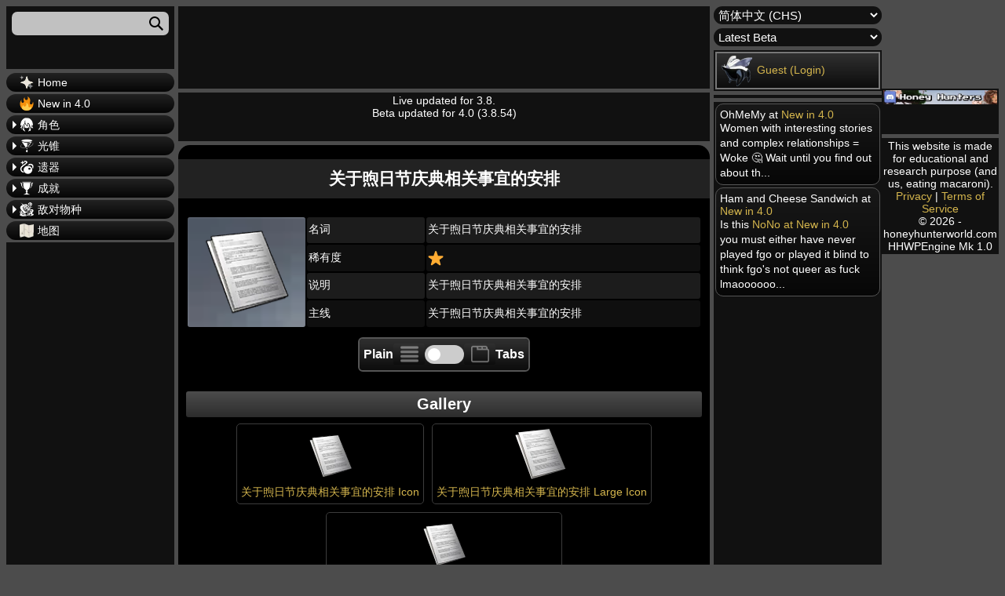

--- FILE ---
content_type: text/html; charset=UTF-8
request_url: https://hsr.honeyhunterworld.com/solwarm-festival-celebration-plans-item/?lang=CN
body_size: 11730
content:
<!DOCTYPE html>
<html lang="zh-Hans">
<head>
	<meta charset="UTF-8" />
	<meta name="viewport" content="width=device-width, initial-scale=1" />
<style>@font-face{font-family:Verdana,Geneva,sans-serif;font-weight:400;font-style:normal;font-display:swap}body{font-family:Verdana,Geneva,sans-serif;color:var(--main--text--color);background:var(--background--color);font-size:14px;min-width:350px}</style><link rel="stylesheet" href="/wp-content/themes/hhw-child/style.css"><meta name='robots' content='max-image-preview:large' />
<title>关于煦日节庆典相关事宜的安排 | Honkai Star Rail Database Wiki - Honey Hunter World</title>
<link rel='dns-prefetch' href='//starrail.honeyhunterworld.com' />
<style id='wp-block-comments-inline-css'>
.wp-block-post-comments{box-sizing:border-box}.wp-block-post-comments .alignleft{float:left}.wp-block-post-comments .alignright{float:right}.wp-block-post-comments .navigation:after{clear:both;content:"";display:table}.wp-block-post-comments .commentlist{clear:both;list-style:none;margin:0;padding:0}.wp-block-post-comments .commentlist .comment{min-height:2.25em;padding-left:3.25em}.wp-block-post-comments .commentlist .comment p{font-size:1em;line-height:1.8;margin:1em 0}.wp-block-post-comments .commentlist .children{list-style:none;margin:0;padding:0}.wp-block-post-comments .comment-author{line-height:1.5}.wp-block-post-comments .comment-author .avatar{border-radius:1.5em;display:block;float:left;height:2.5em;margin-right:.75em;margin-top:.5em;width:2.5em}.wp-block-post-comments .comment-author cite{font-style:normal}.wp-block-post-comments .comment-meta{font-size:.875em;line-height:1.5}.wp-block-post-comments .comment-meta b{font-weight:400}.wp-block-post-comments .comment-meta .comment-awaiting-moderation{display:block;margin-bottom:1em;margin-top:1em}.wp-block-post-comments .comment-body .commentmetadata{font-size:.875em}.wp-block-post-comments .comment-form-author label,.wp-block-post-comments .comment-form-comment label,.wp-block-post-comments .comment-form-email label,.wp-block-post-comments .comment-form-url label{display:block;margin-bottom:.25em}.wp-block-post-comments .comment-form input:not([type=submit]):not([type=checkbox]),.wp-block-post-comments .comment-form textarea{box-sizing:border-box;display:block;width:100%}.wp-block-post-comments .comment-form-cookies-consent{display:flex;gap:.25em}.wp-block-post-comments .comment-form-cookies-consent #wp-comment-cookies-consent{margin-top:.35em}.wp-block-post-comments .comment-reply-title{margin-bottom:0}.wp-block-post-comments .comment-reply-title :where(small){font-size:var(--wp--preset--font-size--medium,smaller);margin-left:.5em}.wp-block-post-comments .reply{font-size:.875em;margin-bottom:1.4em}.wp-block-post-comments input:not([type=submit]),.wp-block-post-comments textarea{border:1px solid #949494;font-family:inherit;font-size:1em}.wp-block-post-comments input:not([type=submit]):not([type=checkbox]),.wp-block-post-comments textarea{padding:calc(.667em + 2px)}:where(.wp-block-post-comments input[type=submit]){border:none}
</style>
<script src='https://starrail.honeyhunterworld.com/wp-includes/js/jquery/jquery.min.js?ver=3.6.3' id='jquery-core-js' defer></script>
<script src='https://starrail.honeyhunterworld.com/wp-includes/js/jquery/jquery-migrate.min.js?ver=3.4.0' id='jquery-migrate-js' defer></script>
<script id='hhw_vote-js-extra'>
var hhw_vn = {"ajaxurl":"https:\/\/starrail.honeyhunterworld.com\/wp-admin\/admin-ajax.php"};
</script>
<script src='https://starrail.honeyhunterworld.com/wp-content/plugins/hhw_vote/js/hhw_vote.js?ver=1.014' id='hhw_vote-js' defer></script>
<script src='https://starrail.honeyhunterworld.com/wp-content/themes/hhw-child/ajax-comment.js?ver=1.014' id='ajax-comment-script-js' defer></script>
<script src='https://starrail.honeyhunterworld.com/wp-content/themes/hhw-child/ajax-page.js?ver=1.014' id='ajax-page-script-js' defer></script>
<script src='https://starrail.honeyhunterworld.com/wp-content/themes/hhw-child/plyr/js/plyr.js?ver=6.2' id='video-player-script-js' defer></script>
<script src='https://starrail.honeyhunterworld.com/wp-content/themes/hhw-child/custom.js?ver=1.014' id='custom-hhw-script-js' defer></script>
<link rel='shortlink' href='https://starrail.honeyhunterworld.com/?p=141542' />
<link rel="alternate" href="https://starrail.honeyhunterworld.com/solwarm-festival-celebration-plans-item/?lang=CN" hreflang="zh-Hans" /><link rel="alternate" href="https://starrail.honeyhunterworld.com/solwarm-festival-celebration-plans-item/?lang=CHT" hreflang="zh-Hant" /><link rel="alternate" href="https://starrail.honeyhunterworld.com/solwarm-festival-celebration-plans-item/?lang=DE" hreflang="de" /><link rel="alternate" href="https://starrail.honeyhunterworld.com/solwarm-festival-celebration-plans-item/?lang=EN" hreflang="en" /><link rel="alternate" href="https://starrail.honeyhunterworld.com/solwarm-festival-celebration-plans-item/?lang=ES" hreflang="es" /><link rel="alternate" href="https://starrail.honeyhunterworld.com/solwarm-festival-celebration-plans-item/?lang=FR" hreflang="fr" /><link rel="alternate" href="https://starrail.honeyhunterworld.com/solwarm-festival-celebration-plans-item/?lang=ID" hreflang="id" /><link rel="alternate" href="https://starrail.honeyhunterworld.com/solwarm-festival-celebration-plans-item/?lang=JP" hreflang="ja" /><link rel="alternate" href="https://starrail.honeyhunterworld.com/solwarm-festival-celebration-plans-item/?lang=KR" hreflang="ko" /><link rel="alternate" href="https://starrail.honeyhunterworld.com/solwarm-festival-celebration-plans-item/?lang=PT" hreflang="pt" /><link rel="alternate" href="https://starrail.honeyhunterworld.com/solwarm-festival-celebration-plans-item/?lang=RU" hreflang="ru" /><link rel="alternate" href="https://starrail.honeyhunterworld.com/solwarm-festival-celebration-plans-item/?lang=TH" hreflang="th" /><link rel="alternate" href="https://starrail.honeyhunterworld.com/solwarm-festival-celebration-plans-item/?lang=VI" hreflang="vi" /><link rel="alternate" href="https://starrail.honeyhunterworld.com/solwarm-festival-celebration-plans-item/?lang=EN" hreflang="x-default" /><script>
		var sortable_data = [];
		var sortable_cur_page = [];
		var dialog_data = [];
		var level_slider_data = [];
		var main_affix_level_slider_data = [];
	</script><script>var loc = "cn";var parentPostId = 141542;var comments_open = true;var pState = {};var same_content_skipper = false;</script><script data-cfasync="false">window.nitroAds=window.nitroAds||{createAd:function(){return new Promise(e=>{window.nitroAds.queue.push(["createAd",arguments,e])})},addUserToken:function(){window.nitroAds.queue.push(["addUserToken",arguments])},queue:[]};</script><script data-cfasync="false" async src="https://s.nitropay.com/ads-111.js" data-log-level="silent"></script><link rel="preload" href="/wp-content/themes/hhw-child/plyr/css/plyr.css" as="style" onload="this.onload=null;this.rel='stylesheet'">
		  <noscript><link rel="stylesheet" href="/wp-content/themes/hhw-child/plyr/css/plyr.css"></noscript><style>*,.wp-block-columns,:after,:before{box-sizing:border-box}body,table{font-size:14px}:root{--spacing--outer:15px;--primary--grad--color:linear-gradient(#222222, #050505);--post--grad--color:linear-gradient(#222222, #111111);--post--grad--color2:black;--comment--body--color:linear-gradient(#181818, #070707);--main--text--color:white;--background--color:#4c4c4c;--sidebar--cont-color:#111;--spacing--outer:15px;--title--color:#222222;--main--outline--color:1px solid #555555;--comment--children--outline--color:2px solid #555555;--comment--children--outline--color2:2px solid #777777;--reply--button--color:#444444;--itemcont--amount--grad--color:rgba(0, 0, 0, 0.85);--table--header--gradient:linear-gradient(#4c4c4c, #2c2c2c);--link--color:#D4B54D;--button--bg--color:linear-gradient(rgb(48, 48, 48), rgb(12, 12, 12));--button--bg--clicked--color:linear-gradient(rgb(45, 75, 37), rgb(12, 12, 12));--button--bg--clicked--color--no--grad:rgb(45, 75, 37);--table--header--background--color:#1c1c1c;--table--row--back--color--odd:#0f0f0f}@font-face{font-family:Verdana,Geneva,sans-serif;font-weight:400;font-style:normal;font-display:swap}body{font-family:Verdana,Geneva,sans-serif;color:var(--main--text--color);background:var(--background--color);min-width:350px}::-webkit-scrollbar{width:10px;height:10px;background-color:#000}::-webkit-scrollbar-thumb{border-radius:10px;-webkit-box-shadow:inset 0 0 6px rgba(0,0,0,.3);background-color:#555}::-webkit-scrollbar-track{-webkit-box-shadow:inset 0 0 6px rgba(0,0,0,.3);border-radius:5px;background-color:#f5f5f5}.motd{text-align:center;position:relative;min-height:62px}.sidebar_cont{background:var(--sidebar--cont-color);padding:2px;margin-bottom:5px}.wp-site-blocks{padding:0}.wp-block-column:first-child,.wp-block-column:nth-child(3){width:17%;display:table-cell;vertical-align:top}.wp-block-column:nth-child(2){position:relative;width:calc(66% - 36px);display:table-cell;flex-basis:67%!important;padding-left:5px;padding-right:5px}.wp-block-columns{display:table;margin-bottom:1.75em;flex-direction:row;flex-shrink:0;position:relative}.wp-block-post-title{position:absolute;text-align:center;width:calc(100% - 10px);background:var(--title--color);line-height:50px;margin-top:18px}.wp-block-column{min-width:0;word-break:break-word;overflow-wrap:break-word}.genshin_table{width:100%;word-break:normal}.main_table td{height:26px}.main_table tr td:last-child{width:auto}.main_table{table-layout:fixed}.ad_header_top{height:105px}.rar_bg_1,.rar_bg_2,.rar_bg_3,.rar_bg_4,.rar_bg_5{-webkit-background-size:cover}.hamborger_btn{display:none}@media screen and (max-width:991px){.hamborger_btn:checked+.hamborger_btn_l+.wp-block-columns .wp-block-column:first-child,.hamborger_btn_l{left:0;display:block}.ad_header_top{margin-top:70px}.version_select{border:var(--comment--children--outline--color2)}.sidebar_account,.version_select{display:none;margin:3px}.wp-block-column:nth-child(2){position:unset!important;display:block}.search_cont{margin-top:0}.ad_sidebar_left,.ad_sidebar_right,.ad_sidebar_video,.hmb,.recent_comments{display:none}.hamborger_btn_l{position:fixed;width:100%;height:60px;top:0;background:#191919;border-bottom:1px solid #3c3c3c;z-index:50;cursor:pointer}.hamborger_btn_l span:first-child{margin-top:18px}.hamborger_btn_l span:nth-child(-n+3){display:block;width:33px;height:4px;margin-bottom:5px;margin-left:7px;position:relative;background:#cdcdcd;border-radius:3px;z-index:1;transform-origin:4px 0px}.hamborger_btn:checked+.hamborger_btn_l span{opacity:1;transform:rotate(45deg) translate(-2px,-1px)}.hamborger_btn:checked+.hamborger_btn_l span:first-child{transform-origin:3.5px 4px}.hamborger_btn:checked+.hamborger_btn_l span:nth-child(2){opacity:0;transform:rotate(0) scale(.2,.2)}.hamborger_btn:checked+.hamborger_btn_l span:nth-child(3){transform:rotate(-45deg) translate(0,-1px)}.hamborger_btn_l span:nth-child(4):after{content:"Menu";height:15px;position:absolute;top:18px;left:48px;font-size:19px;width:100%}.hamborger_btn:checked+.hamborger_btn_l span:nth-child(4):after{content:"Close Menu"}.wp-block-columns{display:block!important}.wp-block-column:first-child{position:fixed;display:none;background-color:var(--sidebar--cont-color);top:60px;padding:10px 0 200px;left:-101%;max-width:100%;min-height:100%;width:100%;height:calc(100vh - 60px);overflow-x:hidden;z-index:9999}.wp-block-column:nth-child(3){margin-left:0!important}.wp-block-column:nth-child(2){max-width:unset;width:100%;margin-left:0!important;padding:0}.wp-block-post-title{width:100%}.hamborger_btn:checked+.hamborger_btn_l+.wp-block-columns .wp-block-column:nth-child(3){pointer-events:none}.smb{text-align:right;display:table-cell;padding:0}.smb img{vertical-align:top}.fixed-position{overflow:hidden}.shmb,.sorttable_page_wrap tr{display:block}#comment_page_nav1{position:sticky;top:65px}.topbutton{right:10px;bottom:155px}.menu_item_text{padding:4px 4px 4px 15px;border-radius:10px;font-size:19px;margin-left:5px;margin-right:5px;border:var(--comment--children--outline--color2)}.sorttable_page_wrap tbody tr{white-space:normal;text-align:center!important}.sorttable_page_wrap>tbody>tr>td{display:inline-block!important}.sorttable_page_wrap tr td:last-child{text-align:center}.sortable{min-width:500px}.commentlist .children{padding-left:3px!important;margin-left:7px!important}.vt_h{margin-top:5px}.ad_header_top{min-height:105px!important;height:105px!important}}.menu_item_img_wrap img{height:18px;width:18px}.gsc-search-box,.search_input,.sort_input{display:block;height:30px;width:100%;padding-left:7px;padding-right:7px;font-size:15px;border-radius:7px;border:none;margin-bottom:5px;background-color:#c1c1c1;outline:0;color:#000;margin-top:5px}.search_input{margin:5px;width:calc(100% - 10px)}.rar_bg_1{background-image:url("/img/back/item/1star.webp")}.rar_bg_2{background-image:url("/img/back/item/2star.webp")}.rar_bg_3{background-image:url("/img/back/item/3star.webp")}.rar_bg_4{background-image:url("/img/back/item/4star.webp")}.rar_bg_5{background-image:url("/img/back/item/5star.webp")}.genshin_table td,.genshin_table th{border-radius:3px;padding:2px}</style><script>
		var check_plain = window.localStorage.getItem('HHW_Plain_View_Checkbox');
		if (check_plain == null) check_plain = false;
		if (check_plain == 'true') check_plain = true;
		if (check_plain == 'false') check_plain = false;
	</script><link rel='shortcut icon' href='https://starrail.honeyhunterworld.com/wp-content/themes/hhw-child/images/thumb.webp' />
<script type="application/ld+json">{"@context":"https:\/\/schema.org","@type":"Article","headline":"\u5173\u4e8e\u7166\u65e5\u8282\u5e86\u5178\u76f8\u5173\u4e8b\u5b9c\u7684\u5b89\u6392 | Honkai Star Rail Database Wiki - Honey Hunter World","description":"\u5173\u4e8e\u7166\u65e5\u8282\u5e86\u5178\u76f8\u5173\u4e8b\u5b9c\u7684\u5b89\u6392","image":["https:\/\/starrail.honeyhunterworld.com\/img\/item\/solwarm-festival-celebration-plans-item_icon.webp","https:\/\/starrail.honeyhunterworld.com\/img\/item\/solwarm-festival-celebration-plans-item_icon_figure.webp","https:\/\/starrail.honeyhunterworld.com\/img\/item\/solwarm-festival-celebration-plans-item_icon_currency.webp","https:\/\/starrail.honeyhunterworld.com\/img\/item\/solwarm-festival-celebration-plans-item_icon_avatar.webp"],"dateModified":"2026-01-31T01:14:54+00:00"}</script><link rel="canonical" href="https://starrail.honeyhunterworld.com/solwarm-festival-celebration-plans-item/?lang=CN"/><meta name="title" content="关于煦日节庆典相关事宜的安排 | Honkai Star Rail Database Wiki - Honey Hunter World"><meta name="description" content="关于煦日节庆典相关事宜的安排"><meta property="og:locale" content="zh_cn"><meta property="og:type" content="website"><meta property="og:title" content="关于煦日节庆典相关事宜的安排"><meta property="og:description" content="关于煦日节庆典相关事宜的安排"><meta property="og:url" content="https://starrail.honeyhunterworld.com/solwarm-festival-celebration-plans-item/?lang=CN"><meta property="og:site_name" content="Honkai Star Rail Database Wiki - Honey Hunter World"><meta property="article:modified_time" content="2026-01-31T01:14:54+00:00"><meta property="og:image" content="https://starrail.honeyhunterworld.com/img/item/solwarm-festival-celebration-plans-item_icon.webp"><meta name="twitter:title" content="关于煦日节庆典相关事宜的安排"><meta name="twitter:description" content="关于煦日节庆典相关事宜的安排"><meta name="twitter:image" content="https://starrail.honeyhunterworld.com/img/item/solwarm-festival-celebration-plans-item_icon.webp"></head>

<body class="page-template-default page page-id-141542 wp-embed-responsive">

<div class="wp-site-blocks"><input id="mobile_hamborger" class="hamborger_btn" type="checkbox"><label for="mobile_hamborger" class="hamborger_btn_l"><span></span><span></span><span></span><span></span></label>



<div class="wp-block-columns">
<div class="wp-block-column" style="flex-basis:25%"><div class="sidebar_cont search_cont"><input name="search_input" class="search_input" placeholder="" aria-labelledby="sea_icon"></label><svg class="sea_icon" width="18" height="18" viewbox="0 0 18 18"><path d="m18 16.5-5.14-5.18h-.35a7 7 0 1 0-1.19 1.19v.35L16.5 18l1.5-1.5ZM12 7A5 5 0 1 1 2 7a5 5 0 0 1 10 0Z"></path></svg><div class="search_result_cont"></div></div><a class="aja" href="/?lang=CN"><label for="744824633" class="menu_item_text"><div class="menu_item_img_wrap"><img alt="Home" loading="lazy" class="widget_menu_icon" src="/img/icons/wish_35.webp"></div>Home</label></a><a class="aja" href="/?lang=CN"><label for="187116326" class="menu_item_text"><div class="menu_item_img_wrap"><img alt="New in 4.0" loading="lazy" class="widget_menu_icon" src="https://s.w.org/images/core/emoji/14.0.0/svg/1f525.svg"></div>New in 4.0</label></a><input id="1284455866" class="menu_toggle" type="checkbox"></input><label for="1284455866" class="menu_item_text"><div class="menu_item_img_wrap"><img alt="角色" loading="lazy" class="widget_menu_icon" src="/img/menu/char.webp"></div>角色</label><div class="menu_item_scrollable"><a class="aja" href="/characters/?lang=CN"><label for="634446293" class="menu_item_text"><div class="menu_item_img_wrap"><img alt="全部" loading="lazy" class="widget_menu_icon" src="/img/menu/char.webp"></div>全部</label></a><input id="392540120" class="menu_toggle" type="checkbox"></input><label for="392540120" class="menu_item_text"><div class="menu_item_img_wrap"><img alt="命途" loading="lazy" class="widget_menu_icon" src="/img/menu/class.webp"></div>命途</label><div class="menu_item_scrollable"><a class="aja" href="/destruction-class/?lang=CN"><label for="942733064" class="menu_item_text"><div class="menu_item_img_wrap"><img alt="毁灭" loading="lazy" class="widget_menu_icon" src="/img/class/destruction-class_icon_35.webp"></div>毁灭</label></a><a class="aja" href="/the-hunt-class/?lang=CN"><label for="1901318698" class="menu_item_text"><div class="menu_item_img_wrap"><img alt="巡猎" loading="lazy" class="widget_menu_icon" src="/img/class/the-hunt-class_icon_35.webp"></div>巡猎</label></a><a class="aja" href="/erudition-class/?lang=CN"><label for="928197984" class="menu_item_text"><div class="menu_item_img_wrap"><img alt="智识" loading="lazy" class="widget_menu_icon" src="/img/class/erudition-class_icon_35.webp"></div>智识</label></a><a class="aja" href="/harmony-class/?lang=CN"><label for="1002458059" class="menu_item_text"><div class="menu_item_img_wrap"><img alt="同谐" loading="lazy" class="widget_menu_icon" src="/img/class/harmony-class_icon_35.webp"></div>同谐</label></a><a class="aja" href="/nihility-class/?lang=CN"><label for="724570219" class="menu_item_text"><div class="menu_item_img_wrap"><img alt="虚无" loading="lazy" class="widget_menu_icon" src="/img/class/nihility-class_icon_35.webp"></div>虚无</label></a><a class="aja" href="/preservation-class/?lang=CN"><label for="2007234257" class="menu_item_text"><div class="menu_item_img_wrap"><img alt="存护" loading="lazy" class="widget_menu_icon" src="/img/class/preservation-class_icon_35.webp"></div>存护</label></a><a class="aja" href="/abundance-class/?lang=CN"><label for="1719559655" class="menu_item_text"><div class="menu_item_img_wrap"><img alt="丰饶" loading="lazy" class="widget_menu_icon" src="/img/class/abundance-class_icon_35.webp"></div>丰饶</label></a><a class="aja" href="/remembrance-class/?lang=CN"><label for="2042168677" class="menu_item_text"><div class="menu_item_img_wrap"><img alt="记忆" loading="lazy" class="widget_menu_icon" src="/img/class/remembrance-class_icon_35.webp"></div>记忆</label></a><a class="aja" href="/elation-class/?lang=CN"><label for="1353031022" class="menu_item_text"><div class="menu_item_img_wrap"><img alt="欢愉" loading="lazy" class="widget_menu_icon" src="/img/class/elation-class_icon_35.webp"></div>欢愉</label></a></div><input id="295805305" class="menu_toggle" type="checkbox"></input><label for="295805305" class="menu_item_text"><div class="menu_item_img_wrap"><img alt="战斗属性" loading="lazy" class="widget_menu_icon" src="/img/menu/damage_type.webp"></div>战斗属性</label><div class="menu_item_scrollable"><a class="aja" href="/physical-damage_type/?lang=CN"><label for="735877552" class="menu_item_text"><div class="menu_item_img_wrap"><img alt="物理" loading="lazy" class="widget_menu_icon" src="/img/damage_type/physical-damage_type_icon_35.webp"></div>物理</label></a><a class="aja" href="/fire-damage_type/?lang=CN"><label for="221965422" class="menu_item_text"><div class="menu_item_img_wrap"><img alt="火" loading="lazy" class="widget_menu_icon" src="/img/damage_type/fire-damage_type_icon_35.webp"></div>火</label></a><a class="aja" href="/ice-damage_type/?lang=CN"><label for="2114488052" class="menu_item_text"><div class="menu_item_img_wrap"><img alt="冰" loading="lazy" class="widget_menu_icon" src="/img/damage_type/ice-damage_type_icon_35.webp"></div>冰</label></a><a class="aja" href="/lightning-damage_type/?lang=CN"><label for="2089384090" class="menu_item_text"><div class="menu_item_img_wrap"><img alt="雷" loading="lazy" class="widget_menu_icon" src="/img/damage_type/lightning-damage_type_icon_35.webp"></div>雷</label></a><a class="aja" href="/wind-damage_type/?lang=CN"><label for="1916815120" class="menu_item_text"><div class="menu_item_img_wrap"><img alt="风" loading="lazy" class="widget_menu_icon" src="/img/damage_type/wind-damage_type_icon_35.webp"></div>风</label></a><a class="aja" href="/quantum-damage_type/?lang=CN"><label for="587530122" class="menu_item_text"><div class="menu_item_img_wrap"><img alt="量子" loading="lazy" class="widget_menu_icon" src="/img/damage_type/quantum-damage_type_icon_35.webp"></div>量子</label></a><a class="aja" href="/imaginary-damage_type/?lang=CN"><label for="760776340" class="menu_item_text"><div class="menu_item_img_wrap"><img alt="虚数" loading="lazy" class="widget_menu_icon" src="/img/damage_type/imaginary-damage_type_icon_35.webp"></div>虚数</label></a></div></div><input id="1166761420" class="menu_toggle" type="checkbox"></input><label for="1166761420" class="menu_item_text"><div class="menu_item_img_wrap"><img alt="光锥" loading="lazy" class="widget_menu_icon" src="/img/menu/weapon.webp"></div>光锥</label><div class="menu_item_scrollable"><a class="aja" href="/fam-light-cone/?lang=CN"><label for="362019835" class="menu_item_text"><div class="menu_item_img_wrap"><img alt="全部" loading="lazy" class="widget_menu_icon" src="/img/menu/weapon.webp"></div>全部</label></a><input id="1556686691" class="menu_toggle" type="checkbox"></input><label for="1556686691" class="menu_item_text"><div class="menu_item_img_wrap"><img alt="命途" loading="lazy" class="widget_menu_icon" src="/img/menu/class.webp"></div>命途</label><div class="menu_item_scrollable"><a class="aja" href="/fam-destruction-light-cone/?lang=CN"><label for="1900788870" class="menu_item_text"><div class="menu_item_img_wrap"><img alt="毁灭" loading="lazy" class="widget_menu_icon" src="/img/class/destruction-class_icon_35.webp"></div>毁灭</label></a><a class="aja" href="/fam-the-hunt-light-cone/?lang=CN"><label for="1281275074" class="menu_item_text"><div class="menu_item_img_wrap"><img alt="巡猎" loading="lazy" class="widget_menu_icon" src="/img/class/the-hunt-class_icon_35.webp"></div>巡猎</label></a><a class="aja" href="/fam-erudition-light-cone/?lang=CN"><label for="685848866" class="menu_item_text"><div class="menu_item_img_wrap"><img alt="智识" loading="lazy" class="widget_menu_icon" src="/img/class/erudition-class_icon_35.webp"></div>智识</label></a><a class="aja" href="/fam-harmony-light-cone/?lang=CN"><label for="493515230" class="menu_item_text"><div class="menu_item_img_wrap"><img alt="同谐" loading="lazy" class="widget_menu_icon" src="/img/class/harmony-class_icon_35.webp"></div>同谐</label></a><a class="aja" href="/fam-nihility-light-cone/?lang=CN"><label for="1484540788" class="menu_item_text"><div class="menu_item_img_wrap"><img alt="虚无" loading="lazy" class="widget_menu_icon" src="/img/class/nihility-class_icon_35.webp"></div>虚无</label></a><a class="aja" href="/fam-preservation-light-cone/?lang=CN"><label for="1097675513" class="menu_item_text"><div class="menu_item_img_wrap"><img alt="存护" loading="lazy" class="widget_menu_icon" src="/img/class/preservation-class_icon_35.webp"></div>存护</label></a><a class="aja" href="/fam-abundance-light-cone/?lang=CN"><label for="428324620" class="menu_item_text"><div class="menu_item_img_wrap"><img alt="丰饶" loading="lazy" class="widget_menu_icon" src="/img/class/abundance-class_icon_35.webp"></div>丰饶</label></a><a class="aja" href="/fam-remembrance-light-cone/?lang=CN"><label for="576431291" class="menu_item_text"><div class="menu_item_img_wrap"><img alt="记忆" loading="lazy" class="widget_menu_icon" src="/img/class/remembrance-class_icon_35.webp"></div>记忆</label></a></div></div><input id="1259246885" class="menu_toggle" type="checkbox"></input><label for="1259246885" class="menu_item_text"><div class="menu_item_img_wrap"><img alt="遗器" loading="lazy" class="widget_menu_icon" src="/img/menu/relics.webp"></div>遗器</label><div class="menu_item_scrollable"><a class="aja" href="/relic-sets/?lang=CN"><label for="833422317" class="menu_item_text"><div class="menu_item_img_wrap"><img alt="遗器套装" loading="lazy" class="widget_menu_icon" src="/img/menu/relics.webp"></div>遗器套装</label></a><input id="679204306" class="menu_toggle" type="checkbox"></input><label for="679204306" class="menu_item_text"><div class="menu_item_img_wrap"><img alt="着装部位" loading="lazy" class="widget_menu_icon" src="/img/relic_type/body-relic_type_icon_35.webp"></div>着装部位</label><div class="menu_item_scrollable"><a class="aja" href="/fam-head/?lang=CN"><label for="1179523025" class="menu_item_text"><div class="menu_item_img_wrap"><img alt="头部" loading="lazy" class="widget_menu_icon" src="/img/relic_type/head-relic_type_icon_35.webp"></div>头部</label></a><a class="aja" href="/fam-hands/?lang=CN"><label for="1716389357" class="menu_item_text"><div class="menu_item_img_wrap"><img alt="手部" loading="lazy" class="widget_menu_icon" src="/img/relic_type/hands-relic_type_icon_35.webp"></div>手部</label></a><a class="aja" href="/fam-body/?lang=CN"><label for="419541623" class="menu_item_text"><div class="menu_item_img_wrap"><img alt="躯干" loading="lazy" class="widget_menu_icon" src="/img/relic_type/body-relic_type_icon_35.webp"></div>躯干</label></a><a class="aja" href="/fam-feet/?lang=CN"><label for="671821883" class="menu_item_text"><div class="menu_item_img_wrap"><img alt="脚部" loading="lazy" class="widget_menu_icon" src="/img/relic_type/feet-relic_type_icon_35.webp"></div>脚部</label></a><a class="aja" href="/fam-planar-sphere/?lang=CN"><label for="1887350106" class="menu_item_text"><div class="menu_item_img_wrap"><img alt="位面球" loading="lazy" class="widget_menu_icon" src="/img/relic_type/planar-sphere-relic_type_icon_35.webp"></div>位面球</label></a><a class="aja" href="/fam-link-rope/?lang=CN"><label for="348345854" class="menu_item_text"><div class="menu_item_img_wrap"><img alt="连结绳" loading="lazy" class="widget_menu_icon" src="/img/relic_type/link-rope-relic_type_icon_35.webp"></div>连结绳</label></a></div></div><input id="1974413844" class="menu_toggle" type="checkbox"></input><label for="1974413844" class="menu_item_text"><div class="menu_item_img_wrap"><img alt="成就" loading="lazy" class="widget_menu_icon" src="/img/menu/achiev.webp"></div>成就</label><div class="menu_item_scrollable"><a class="aja" href="/i-trailblazer-achievement_series/?lang=CN"><label for="425999656" class="menu_item_text"><div class="menu_item_img_wrap"><img alt="我，开拓者" loading="lazy" class="widget_menu_icon" src="/img/achievement_series/i-trailblazer-achievement_series_icon_35.webp"></div>我，开拓者</label></a><a class="aja" href="/vestige-of-luminflux-achievement_series/?lang=CN"><label for="1085111412" class="menu_item_text"><div class="menu_item_img_wrap"><img alt="流光遗痕" loading="lazy" class="widget_menu_icon" src="/img/achievement_series/vestige-of-luminflux-achievement_series_icon_35.webp"></div>流光遗痕</label></a><a class="aja" href="/the-rail-unto-the-stars-achievement_series/?lang=CN"><label for="1011210227" class="menu_item_text"><div class="menu_item_img_wrap"><img alt="通往群星的轨道" loading="lazy" class="widget_menu_icon" src="/img/achievement_series/the-rail-unto-the-stars-achievement_series_icon_35.webp"></div>通往群星的轨道</label></a><a class="aja" href="/fathom-the-unfathomable-achievement_series/?lang=CN"><label for="1805889477" class="menu_item_text"><div class="menu_item_img_wrap"><img alt="众秘探奇" loading="lazy" class="widget_menu_icon" src="/img/achievement_series/fathom-the-unfathomable-achievement_series_icon_35.webp"></div>众秘探奇</label></a><a class="aja" href="/the-memories-we-share-achievement_series/?lang=CN"><label for="1017159285" class="menu_item_text"><div class="menu_item_img_wrap"><img alt="与你同行的回忆" loading="lazy" class="widget_menu_icon" src="/img/achievement_series/the-memories-we-share-achievement_series_icon_35.webp"></div>与你同行的回忆</label></a><a class="aja" href="/glory-of-the-unyielding-achievement_series/?lang=CN"><label for="2067081152" class="menu_item_text"><div class="menu_item_img_wrap"><img alt="不屈者的荣光" loading="lazy" class="widget_menu_icon" src="/img/achievement_series/glory-of-the-unyielding-achievement_series_icon_35.webp"></div>不屈者的荣光</label></a><a class="aja" href="/eager-for-battle-achievement_series/?lang=CN"><label for="808593243" class="menu_item_text"><div class="menu_item_img_wrap"><img alt="战意奔涌" loading="lazy" class="widget_menu_icon" src="/img/achievement_series/eager-for-battle-achievement_series_icon_35.webp"></div>战意奔涌</label></a><a class="aja" href="/moment-of-joy-achievement_series/?lang=CN"><label for="2068569962" class="menu_item_text"><div class="menu_item_img_wrap"><img alt="瞬息欢愉" loading="lazy" class="widget_menu_icon" src="/img/achievement_series/moment-of-joy-achievement_series_icon_35.webp"></div>瞬息欢愉</label></a><a class="aja" href="/universe-in-a-nutshell-achievement_series/?lang=CN"><label for="1951060426" class="menu_item_text"><div class="menu_item_img_wrap"><img alt="果壳中的宇宙" loading="lazy" class="widget_menu_icon" src="/img/achievement_series/universe-in-a-nutshell-achievement_series_icon_35.webp"></div>果壳中的宇宙</label></a></div><input id="777872437" class="menu_toggle" type="checkbox"></input><label for="777872437" class="menu_item_text"><div class="menu_item_img_wrap"><img alt="敌对物种" loading="lazy" class="widget_menu_icon" src="/img/menu/monster.webp"></div>敌对物种</label><div class="menu_item_scrollable"><a class="aja" href="/antimatter-legion-monster_faction/?lang=CN"><label for="1488965907" class="menu_item_text"><div class="menu_item_img_wrap"><img alt="反物质军团" loading="lazy" class="widget_menu_icon" src="/img/monster_faction/antimatter-legion-monster_faction_icon_35.webp"></div>反物质军团</label></a><a class="aja" href="/jarilo-vi-monster_faction/?lang=CN"><label for="1149376845" class="menu_item_text"><div class="menu_item_img_wrap"><img alt="雅利洛-Ⅵ" loading="lazy" class="widget_menu_icon" src="/img/monster_faction/jarilo-vi-monster_faction_icon_35.webp"></div>雅利洛-Ⅵ</label></a><a class="aja" href="/the-xianzhou-luofu-monster_faction/?lang=CN"><label for="1697077695" class="menu_item_text"><div class="menu_item_img_wrap"><img alt="仙舟「罗浮」" loading="lazy" class="widget_menu_icon" src="/img/monster_faction/the-xianzhou-luofu-monster_faction_icon_35.webp"></div>仙舟「罗浮」</label></a><a class="aja" href="/fragmentum-monsters-monster_faction/?lang=CN"><label for="2121625517" class="menu_item_text"><div class="menu_item_img_wrap"><img alt="裂界造物" loading="lazy" class="widget_menu_icon" src="/img/monster_faction/fragmentum-monsters-monster_faction_icon_35.webp"></div>裂界造物</label></a><a class="aja" href="/simulated-universe-monster_faction/?lang=CN"><label for="1711404949" class="menu_item_text"><div class="menu_item_img_wrap"><img alt="模拟宇宙" loading="lazy" class="widget_menu_icon" src="/img/monster_faction/simulated-universe-monster_faction_icon_35.webp"></div>模拟宇宙</label></a><a class="aja" href="/stellaron-hunters-monster_faction/?lang=CN"><label for="521237114" class="menu_item_text"><div class="menu_item_img_wrap"><img alt="星核猎手" loading="lazy" class="widget_menu_icon" src="/img/monster_faction/stellaron-hunters-monster_faction_icon_35.webp"></div>星核猎手</label></a><a class="aja" href="/cosmos-monster_faction/?lang=CN"><label for="1819718288" class="menu_item_text"><div class="menu_item_img_wrap"><img alt="银河" loading="lazy" class="widget_menu_icon" src="/img/monster_faction/cosmos-monster_faction_icon_35.webp"></div>银河</label></a><a class="aja" href="/the-swarm-monster_faction/?lang=CN"><label for="221300297" class="menu_item_text"><div class="menu_item_img_wrap"><img alt="虫群" loading="lazy" class="widget_menu_icon" src="/img/monster_faction/the-swarm-monster_faction_icon_35.webp"></div>虫群</label></a><a class="aja" href="/interastral-peace-corporation-monster_faction/?lang=CN"><label for="1165481095" class="menu_item_text"><div class="menu_item_img_wrap"><img alt="星际和平公司" loading="lazy" class="widget_menu_icon" src="/img/monster_faction/interastral-peace-corporation-monster_faction_icon_35.webp"></div>星际和平公司</label></a><a class="aja" href="/other-monster_faction/?lang=CN"><label for="451883469" class="menu_item_text"><div class="menu_item_img_wrap"><img alt="其他" loading="lazy" class="widget_menu_icon" src="/img/monster_faction/other-monster_faction_icon_35.webp"></div>其他</label></a><a class="aja" href="/dreamjolt-troupe-monster_faction/?lang=CN"><label for="1388918319" class="menu_item_text"><div class="menu_item_img_wrap"><img alt="惊梦剧团" loading="lazy" class="widget_menu_icon" src="/img/monster_faction/dreamjolt-troupe-monster_faction_icon_35.webp"></div>惊梦剧团</label></a><a class="aja" href="/memory-zone-meme-monster_faction/?lang=CN"><label for="1332511352" class="menu_item_text"><div class="menu_item_img_wrap"><img alt="忆域迷因" loading="lazy" class="widget_menu_icon" src="/img/monster_faction/memory-zone-meme-monster_faction_icon_35.webp"></div>忆域迷因</label></a><a class="aja" href="/titankin-monster_faction/?lang=CN"><label for="1394219378" class="menu_item_text"><div class="menu_item_img_wrap"><img alt="泰坦眷属" loading="lazy" class="widget_menu_icon" src="/img/monster_faction/titankin-monster_faction_icon_35.webp"></div>泰坦眷属</label></a><a class="aja" href="/crepuscular-beast-monster_faction/?lang=CN"><label for="1873167489" class="menu_item_text"><div class="menu_item_img_wrap"><img alt="晨昏奇兽" loading="lazy" class="widget_menu_icon" src="/img/monster_faction/crepuscular-beast-monster_faction_icon_35.webp"></div>晨昏奇兽</label></a><a class="aja" href="/black-tide-creature-monster_faction/?lang=CN"><label for="2090347792" class="menu_item_text"><div class="menu_item_img_wrap"><img alt="黑潮造物" loading="lazy" class="widget_menu_icon" src="/img/monster_faction/black-tide-creature-monster_faction_icon_35.webp"></div>黑潮造物</label></a><a class="aja" href="/abyssal-sea-siren-monster_faction/?lang=CN"><label for="756427847" class="menu_item_text"><div class="menu_item_img_wrap"><img alt="渊下海妖" loading="lazy" class="widget_menu_icon" src="/img/monster_faction/abyssal-sea-siren-monster_faction_icon_35.webp"></div>渊下海妖</label></a><a class="aja" href="/imagenae-monster_faction/?lang=CN"><label for="489349713" class="menu_item_text"><div class="menu_item_img_wrap"><img alt="幻造种" loading="lazy" class="widget_menu_icon" src="/img/monster_faction/imagenae-monster_faction_icon_35.webp"></div>幻造种</label></a><a class="aja" href="/ichor-memosprite-monster_faction/?lang=CN"><label for="1277120327" class="menu_item_text"><div class="menu_item_img_wrap"><img alt="金血忆灵" loading="lazy" class="widget_menu_icon" src="/img/monster_faction/ichor-memosprite-monster_faction_icon_35.webp"></div>金血忆灵</label></a></div><a class="aja" href="https://star-rail-map.appsample.com/?lang=CN"><label for="1172669645" class="menu_item_text"><div class="menu_item_img_wrap"><img alt="地图" loading="lazy" class="widget_menu_icon" src="/img/icons/map_35.webp"></div>地图</label></a><script>
		
		//Saving / loading menu buttons
			var storage = window.localStorage;
			
			try {
				buttons_clicked = storage.getItem("HHW_Sidebar_Menu_Fold");
				
				els = document.getElementsByClassName('menu_toggle');
				for (var i = 0; i < els.length; i++){
					if (buttons_clicked.charAt(i) == "1"){
						els[i].checked = true;
					}
				}
				
			} catch (e) {
				console.log(e)
			}
		</script>


<div class="sidebar_cont ad_sidebar_left"><style>
#ad-hsr-sidebar-left {
	min-height: 601px;
	height: 601px;
}
</style>
<div id="ad-hsr-sidebar-left"></div>
<script type="text/javascript">
    window["nitroAds"].createAd('ad-hsr-sidebar-left', {
      "refreshTime": 30,
  	  //"sizes": [[300,250],[300,600],[160,600],[120,600]],
      "refreshVisibleOnly": true,
      //"renderVisibleOnly": true,
      //"delayLoading": true,
	  "report": {
		"enabled": true,
		"icon": true,
		"wording": "Report Ad",
		"position": "top-right"
	  }
      //"mediaQuery": "(min-width: 1907px)"
    });
	/*
    window["nitroAds"].createAd('ad-genshin-sidebar-left', {
      "refreshTime": 30,
  	  "sizes": [[160,600],[120,600]],
	  "refreshVisibleOnly": true,
      //"renderVisibleOnly": true,
      //"delayLoading": true,
      "mediaQuery": "(min-width: 1068px) and (max-width: 1906px)"
    });
    window["nitroAds"].createAd('ad-genshin-sidebar-left', {
      "refreshTime": 30,
  	  "sizes": [[120,600]],
      "refreshVisibleOnly": true,
      //"renderVisibleOnly": true,
      //"delayLoading": true,
      "mediaQuery": "(min-width: 990px) and (max-width: 1067px)"
    });
	*/
</script></div>
</div>



<div class="wp-block-column" style="flex-basis:50%"><div class="sidebar_cont ad_header_top"><style>
#ad-hsr-top {
	min-height: 105px !important;
	height: 105px !important;
}

@media screen and (max-width: 991px){
	#ad-hsr-top {
		height: 105px !important;
		min-height: 105px !important;
	}
}
</style>
<div id="ad-hsr-top" style="z-index:0;"></div>
<script>
    window['nitroAds'].createAd('ad-hsr-top', {
    "refreshTime": 30,
    "refreshVisibleOnly": true,
    //"delayLoading": true,
	"report": {
		"enabled": true,
		"icon": true,
		"wording": "Report Ad",
		"position": "top-right"
	}
    //"renderVisibleOnly": true,
    //"delayLoading": true,
    //"sizes": [["970","90"],["728","90"],["320","50"],["320","100"]],
    //"mediaQuery": "(min-width: 1491px)"
    });
  	/*
	window['nitroAds'].createAd('ad-genshin-top', {
      "refreshTime": 30,
      "refreshVisibleOnly": true,
      //"renderVisibleOnly": true,
      //"delayLoading": true,
      "sizes": [["728","90"],["320","50"], ["320","100"]],
      "mediaQuery": "(min-width: 991px) and (max-width: 1490px)"
    });  
    window['nitroAds'].createAd('ad-genshin-top', {
      "refreshTime": 30,
      "refreshVisibleOnly": true,
      //"renderVisibleOnly": true,
      "sizes": [["320","50"], ["320","100"]],
      //"delayLoading": true,
      "mediaQuery": "(max-width: 990px)"
    });*/
</script></div>


<div class="sidebar_cont motd">Live updated for 3.8.<br>Beta updated for 4.0 (3.8.54)</div>


<h2 class="wp-block-post-title">关于煦日节庆典相关事宜的安排</h2>

<div class="entry-content wp-block-post-content"><div class="rar_bg_1 shmb" style="text-align: right;"><img decoding="async" alt="关于煦日节庆典相关事宜的安排" src="/img/item/solwarm-festival-celebration-plans-item_icon_100.webp" width="100" height="100"></div><table class="genshin_table main_table"><tr><td rowspan="20" class="rar_bg_1 hmb" style="text-align:center"><img decoding="async" loading="lazy" class="main_image" alt="关于煦日节庆典相关事宜的安排" src="/img/item/solwarm-festival-celebration-plans-item_icon.webp" width="135" height="135"></td><td>名词</td><td>关于煦日节庆典相关事宜的安排</td></tr><tr><td>稀有度</td><td><img decoding="async" alt="Raritystr" class="cur_icon" src="/img/icons/star_35.webp" /></td></tr><tr><td>说明</td><td>关于煦日节庆典相关事宜的安排</td></tr><tr><td>主线</td><td>关于煦日节庆典相关事宜的安排</td></tr></table><br><div class="layout_sel_wrap"><div><label class="sort_button switch">Plain<div class="btn_wrap"><img decoding="async" alt="Lines Display" loading="lazy" src="/img/icons/view/lines_50.webp"></div><input type="checkbox"></input><span class="slider round"></span><div class="btn_wrap"><img decoding="async" alt="Tabs Display" loading="lazy" src="/img/icons/view/tabs_50.webp"></div>Tabs</label></div></div><script>document.getElementsByClassName("layout_sel_wrap")[0].getElementsByTagName("input")[0].checked = check_plain</script><div class="tabset tabset-1"><input type="radio" name="tabset-812571953" id="tab1_867325386" class="tab-header-1" aria-controls="char_gallery" checked aria-labelledby="label-1_867325386"><label for="tab1_867325386" id="label-1_867325386" ><h2>Gallery</h2></label><script>if(check_plain){var a = document.getElementsByClassName("tabset"); for(z = 0; z < a.length; z++) {a[z].classList.add("tab_mode")}}</script><div class="tab-panels tab-panels-1"> <section id="char_gallery" class="tab-panel tab-panel-1"><span id="delim_0" class="delim delim_plain"><h2>Gallery</h2></span><div style="text-align: center;"><div class="gallery_cont"><img decoding="async" loading="lazy" alt="关于煦日节庆典相关事宜的安排 Icon" class="gallery_clickable" src="/img/item/solwarm-festival-celebration-plans-item_icon_70.webp"><br><a target="_blank" href="/img/item/solwarm-festival-celebration-plans-item_icon.webp"><span class="gallery_cont_span">关于煦日节庆典相关事宜的安排 Icon</span></a></div><div class="gallery_cont"><img decoding="async" loading="lazy" alt="关于煦日节庆典相关事宜的安排 Large Icon" class="gallery_clickable" src="/img/item/solwarm-festival-celebration-plans-item_icon_figure_70.webp"><br><a target="_blank" href="/img/item/solwarm-festival-celebration-plans-item_icon_figure.webp"><span class="gallery_cont_span">关于煦日节庆典相关事宜的安排 Large Icon</span></a></div><div class="gallery_cont"><img decoding="async" loading="lazy" alt="关于煦日节庆典相关事宜的安排 Currency Icon" class="gallery_clickable" src="/img/item/solwarm-festival-celebration-plans-item_icon_currency_70.webp"><br><a target="_blank" href="/img/item/solwarm-festival-celebration-plans-item_icon_currency.webp"><span class="gallery_cont_span">关于煦日节庆典相关事宜的安排 Currency Icon</span></a></div></div></section></div></div></div>

<div class="sidebar_cont ad_content_bottom"><style>
#ad-hsr-bottom {
	min-height: 95px;
	height: 95px;
}

@media screen and (max-width: 991px){
	#ad-hsr-bottom {
		height: 285px;
		min-height: 285px;
	}
}
</style>
<div id="ad-hsr-bottom" style="z-index:0;"></div>
<script>
    window['nitroAds'].createAd('ad-hsr-bottom', {
    "refreshTime": 30,
    "refreshVisibleOnly": true,
    "renderVisibleOnly": true,
	"report": {
		"enabled": true,
		"icon": true,
		"wording": "Report Ad",
		"position": "top-right"
	}
	//"delayLoading": true,
    //"sizes": [[970,90],[728,90]],
    //"mediaQuery": "(min-width: 1491px)"
    });/*
  	window['nitroAds'].createAd('ad-genshin-bottom', {
      "refreshTime": 30,
      "refreshVisibleOnly": true,
      "renderVisibleOnly": true,
	  //"delayLoading": true,
      "sizes": [[728,90]],
      "mediaQuery": "(min-width: 991px) and (max-width: 1490px)"
    });  
    window['nitroAds'].createAd('ad-genshin-bottom', {
      "refreshTime": 30,
      "refreshVisibleOnly": true,
      "renderVisibleOnly": true,
      //"delayLoading": true,
      "mediaQuery": "(max-width: 990px)"
    });*/
</script></div><div id="comment_page_nav1" class="comment_page_navigator main_col_cont"><button class="prev_comments_page comment-button"><<</button><span id="ccp1" class="cur_comments_page"></span><button class="next_comments_page comment-button">>></button><button class="comment_refresh_page comment-button"><img alt="Refresh" loading="lazy" src="/img/icons/refresh.webp"></button></div>


<div class="wp-block-post-comments wp-block-comments">
<!-- You can start editing here. -->


			<!-- If comments are open, but there are no comments. -->

	
<div class="main_col_cont"><button class="load_more_comments comment-button">More comments</button></div><script>
			var ajaxurl = 'https://starrail.honeyhunterworld.com/wp-admin/admin-ajax.php';
			var cpage = 1;
			var cpage_max = 0;
			
		</script>	<div id="respond" class="comment-respond">
		<h3 id="reply-title" class="comment-reply-title">Leave a Reply <small><a rel="nofollow" id="cancel-comment-reply-link" href="/solwarm-festival-celebration-plans-item/?lang=CN#respond" style="display:none;">Cancel reply</a></small></h3><form action="https://starrail.honeyhunterworld.com/wp-comments-post.php" method="post" id="commentform" class="comment-form" novalidate><p class="comment-notes"><span id="email-notes">Your email address will not be published.</span> <span class="required-field-message">Required fields are marked <span class="required">*</span></span></p><p class="comment-form-comment"><label for="comment">Comment <span class="required">*</span></label> <textarea autocomplete="new-password"  id="c0b865694d"  name="c0b865694d"   cols="45" rows="8" maxlength="65525" required></textarea><textarea id="comment" aria-label="hp-comment" aria-hidden="true" name="comment" autocomplete="new-password" style="padding:0 !important;clip:rect(1px, 1px, 1px, 1px) !important;position:absolute !important;white-space:nowrap !important;height:1px !important;width:1px !important;overflow:hidden !important;" tabindex="-1"></textarea><script data-noptimize>document.getElementById("comment").setAttribute( "id", "a8a35954f750a70a1441f71eb55a9ad2" );document.getElementById("c0b865694d").setAttribute( "id", "comment" );</script></p><p class="comment-form-author"><label for="author">Name <span class="required">*</span></label> <input id="author" name="author" type="text" value="" size="30" maxlength="245" autocomplete="name" required /></p>
<p class="comment-form-email"><label for="email">Email <span class="required">*</span></label> <input id="email" name="email" type="email" value="" size="30" maxlength="100" aria-describedby="email-notes" autocomplete="email" required /></p>
<p class="comment-form-url"><label for="url">Website</label> <input id="url" name="url" type="url" value="" size="30" maxlength="200" autocomplete="url" /></p>
<p class="comment-form-cookies-consent"><input id="wp-comment-cookies-consent" name="wp-comment-cookies-consent" type="checkbox" value="yes" /> <label for="wp-comment-cookies-consent">Save my name, email, and website in this browser for the next time I comment.</label></p>
<p class="form-submit wp-block-button"><input name="submit" type="submit" id="submit" class="submit wp-block-button__link wp-element-button" value="Post Comment" /> <input type='hidden' name='comment_post_ID' value='141542' id='comment_post_ID' />
<input type='hidden' name='comment_parent' id='comment_parent' value='0' />
</p></form>	</div><!-- #respond -->
	<div class="comment_page_navigator main_col_cont"><button class="prev_comments_page comment-button"><<</button><span id="ccp2" class="cur_comments_page"></span><button class="next_comments_page comment-button">>></button><button class="comment_refresh_page comment-button"><img decoding="async" alt="Refresh" loading="lazy" src="/img/icons/refresh.webp"></button></div><script>
		document.getElementsByClassName("cur_comments_page")[0].innerHTML = "Page: " + cpage + " / " + cpage_max;
		document.getElementsByClassName("cur_comments_page")[1].innerHTML = "Page: " + cpage + " / " + cpage_max;
		</script></div></div>



<div class="wp-block-column" style="flex-basis:25%"><div class="sidebar_cont version_select"><select name="version_select" class="version_selector" onchange="location = this.value;"><option value="?lang=CN" selected="selected">简体中文 (CHS)</option><option value="?lang=CHT">繁體中文 (CHT)</option><option value="?lang=DE">Deutsch (DE)</option><option value="?lang=EN">English (EN)</option><option value="?lang=ES">Español (ES)</option><option value="?lang=FR">Français (FR)</option><option value="?lang=ID">Bahasa Indonesia (ID)</option><option value="?lang=JP">日本語 (JA)</option><option value="?lang=KR">한국어 (KO)</option><option value="?lang=PT">Português (PT)</option><option value="?lang=RU">Русский язык (RU)</option><option value="?lang=TH">ภาษาไทย (TH)</option><option value="?lang=VI">Tiếng Việt (VI)</option></select></div>


<div class="sidebar_cont version_select"><select name="version_select" class="version_selector" onchange="location = this.value;"><option value="?lang=CN&ver=3_8_0">3_8_0</option><option value="?lang=CN&ver=3_8_51">3_8_51</option><option value="?lang=CN&ver=3_8_52">3_8_52</option><option value="?lang=CN&ver=3_8_53">3_8_53</option><option value="?lang=CN&ver=3_8_54">3_8_54</option><option value="?lang=CN&ver=3_8_0">Latest Live</option><option value="?lang=CN" selected="selected">Latest Beta</option></select></div>


<div class="sidebar_cont sidebar_account"><div class="acc_a_cont" data-acc=""><img loading="lazy" alt="Default Avatar" src="https://starrail.honeyhunterworld.com/wp-content/themes/hhw-child/images/custom-avatar-40-40.webp" class="avatar avatar-40 photo" height="40" width="40"/><div class="acc_title_cont"><a href="https://user.honeyhunterworld.com/login/" target="_blank"><span class="name_span">Guest (Login)</span></a><span class="action_profile"></span></div></div></div>


<div class="sidebar_cont ad_sidebar_video"><style>
#hsr-video-player {
	aspect-ratio: 160 / 93 !important;
	z-index: 9999;
}
</style>
<div id="hsr-video-player"></div>
<script type="text/javascript">
window['nitroAds'].createAd('hsr-video-player', {
  "format": "video-nc",
  //"delayLoading": true,
  "video": {
    "initialDelay": 0,
    "interval": 10
  },
  "mediaQuery": "(min-width: 990px)"
});
</script></div>


<div class="sidebar_cont recent_comments"><div class="comment-body comment_feed">OhMeMy at <a href="https://starrail.honeyhunterworld.com/comment-page-2/?lang=CN&ver=3_8_53#comment-60140">New in 4.0</a><br/><div class="comment-content"><p>Women with interesting stories and complex relationships = Woke 🤔
Wait until you find out about th...</p></div></div><div class="comment-body comment_feed">Ham and Cheese Sandwich at <a href="https://starrail.honeyhunterworld.com/comment-page-2/?lang=CN&ver=3_8_53#comment-60137">New in 4.0</a><br/><div class="comment-content"><p>Is this <a href="https://i.pinimg.com/736x/ee/40/a5/ee40a5d24281f5de6ea38af721d18ae8.jpg" rel="nofo...</p></div></div><div class="comment-body comment_feed">NoNo at <a href="https://starrail.honeyhunterworld.com/comment-page-2/?lang=CN&ver=3_8_53#comment-60136">New in 4.0</a><br/><div class="comment-content"><p>you must either have never played fgo or played it blind to think fgo's not queer as fuck lmaoooooo...</p></div></div></div>


<div class="sidebar_cont ad_sidebar_right"><style>
#ad-hsr-sidebar {
	min-height: 601px;
	height: 601px;
}
</style>
<div id="ad-hsr-sidebar"></div>
<script type="text/javascript">
    window["nitroAds"].createAd('ad-hsr-sidebar', {
      "refreshTime": 30,
  	  //"sizes": [[300,250],[300,600],[160,600],[120,600]],
      "refreshVisibleOnly": true,
      //"delayLoading": true,
	  "report": {
		"enabled": true,
		"icon": true,
		"wording": "Report Ad",
		"position": "top-right"
	  }
	  //"renderVisibleOnly": true,
      //"delayLoading": true,
      //"mediaQuery": "(min-width: 1907px)"
    });
    /*
	window["nitroAds"].createAd('ad-genshin-sidebar', {
      "refreshTime": 30,
  	  "sizes": [[160,600],[120,600]],
      "refreshVisibleOnly": true,
      //"renderVisibleOnly": true,
      //"delayLoading": true,
      "mediaQuery": "(min-width: 1068px) and (max-width: 1906px)"
    });
    window["nitroAds"].createAd('ad-genshin-sidebar', {
      "refreshTime": 30,
  	  "sizes": [[120,600]],
      "refreshVisibleOnly": true,
      //"renderVisibleOnly": true,
      //"delayLoading": true,
      "mediaQuery": "(min-width: 991px) and (max-width: 1067px)"
    });*/
</script></div><script>document.getElementsByClassName("ad_sidebar_right")[0].style.top = (document.getElementsByClassName("wp-block-column")[0].offsetWidth * 9 / 16 + 14) + "px";</script>
</div>
</div>


<div class="sidebar_cont" id="tooltip"></div><div class="audio_player_cont"><audio id="audio_player" preload="metadata"></audio></div>


<a href="#" class="topbutton"><img alt="TopButton" src="/img/icons/top.webp"></a>


<div class="sidebar_cont social_cont"><a href="https://discord.gg/honey-hunters-632054631937212416"><img alt="Discord" loading="lazy" src="/wp-content/themes/hhw-child/images/discord.webp"></a></div>


<div class="sidebar_cont motd footer"><div id="copyright">This website is made for educational and research purpose (and us, eating macaroni).<br><a href="https://user.honeyhunterworld.com/privacy-policy/">Privacy</a> | <a href="https://user.honeyhunterworld.com/terms-of-service/">Terms of Service</a> <br>© 2026 - honeyhunterworld.com HHWPEngine Mk 1.0<span data-ccpa-link="1"></span><div id="ncmp-consent-link"></div></div></div>


<div class="ad_content_anchor"><div id="ad-hsr-anchor" style="z-index:0;">
</div>
<script type="text/javascript">
  	window['nitroAds'].createAd('ad-hsr-anchor', { 
      "refreshTime": 30,
      "format": "anchor",
      "anchor": "bottom",
	  "anchorPersistClose": false,
      "mediaQuery": "(max-width: 990px)"
    });
</script></div>
</div>
<button id="reassign_emoji" style="display: none;"></button><!-- Google tag (gtag.js) -->
		<script async src="https://www.googletagmanager.com/gtag/js?id=G-G3KQ560GTD"></script>
		<script>
		  window.dataLayer = window.dataLayer || [];
		  function gtag(){dataLayer.push(arguments);}
		  gtag("js", new Date());
		  gtag("config", "G-G3KQ560GTD");
		</script><script defer src="https://static.cloudflareinsights.com/beacon.min.js/vcd15cbe7772f49c399c6a5babf22c1241717689176015" integrity="sha512-ZpsOmlRQV6y907TI0dKBHq9Md29nnaEIPlkf84rnaERnq6zvWvPUqr2ft8M1aS28oN72PdrCzSjY4U6VaAw1EQ==" data-cf-beacon='{"version":"2024.11.0","token":"9fa43de0699841c4b040b43487bcc973","r":1,"server_timing":{"name":{"cfCacheStatus":true,"cfEdge":true,"cfExtPri":true,"cfL4":true,"cfOrigin":true,"cfSpeedBrain":true},"location_startswith":null}}' crossorigin="anonymous"></script>
</body>
</html>


--- FILE ---
content_type: text/css
request_url: https://hsr.honeyhunterworld.com/wp-content/themes/hhw-child/style.css
body_size: 9598
content:
/*
 Theme Name:   HHW Main Theme
 Theme URI:    http://example.com/twenty-fifteen-child/
 Description:  HHW Main Theme
 Author:       John Doe
 Author URI:   http://example.com
 Template:     twentytwentytwo
 Version:      1.0.0
 License:      GNU General Public License v2 or later
 License URI:  http://www.gnu.org/licenses/gpl-2.0.html
 Tags:         light, dark, two-columns, right-sidebar, responsive-layout, accessibility-ready
 Text Domain:  twentyfifteenchild
*/

:root {
	--spacing--outer: 15px;
	--primary--grad--color: linear-gradient(#222222, #050505);
	--post--grad--color: linear-gradient(#222222, #111111);	
	--post--grad--color2: black;	
	--comment--body--color: linear-gradient(#181818, #070707);
	--main--text--color: white;
	--background--color: #4c4c4c;
	--sidebar--cont-color: #111;
	--spacing--outer: 15px;
	--title--color: #222222;
	--main--outline--color: 1px solid #555555;
	--comment--children--outline--color: 2px solid #555555;
	--comment--children--outline--color2: 2px solid #777777;
	--reply--button--color: #444444;
	--itemcont--amount--grad--color: rgba(0, 0, 0, 0.85);	
	--table--header--gradient: linear-gradient(#4c4c4c, #2c2c2c);	
	--link--color: #D4B54D;	
	--button--bg--color: linear-gradient(rgb(48, 48, 48), rgb(12, 12, 12));
	--button--bg--clicked--color: linear-gradient(rgb(45, 75, 37), rgb(12, 12, 12));
	--button--bg--clicked--color--no--grad: rgb(45, 75, 37);
	--table--header--background--color: #1c1c1c;
	--table--row--back--color--odd: #0f0f0f;
}

body {
	font-family: Verdana, sans-serif;
	color: var(--main--text--color);
	background: var(--background--color);
	font-size: 14px;
	min-width: 350px;
}

a {
	all: unset;
	color: var(--link--color);
	cursor: pointer;
}

@font-face {
	font-family: Verdana, sans-serif;
	font-weight: 400; 
	font-style: normal;
	font-display: swap;
}

.wp-site-blocks,
body > .is-root-container,
.edit-post-visual-editor__post-title-wrapper,
.wp-block-group.alignfull,
.wp-block-group.has-background,
.wp-block-cover.alignfull,
.is-root-container .wp-block[data-align="full"] > .wp-block-group,
.is-root-container .wp-block[data-align="full"] > .wp-block-cover {
	padding-left: var(--spacing--outer);
	padding-right: var(--spacing--outer);
}

.wp-site-blocks .alignfull,
.wp-site-blocks > .wp-block-group.has-background,
.wp-site-blocks > .wp-block-cover,
.wp-site-blocks > .wp-block-template-part > .wp-block-group.has-background,
.wp-site-blocks > .wp-block-template-part > .wp-block-cover,
body > .is-root-container > .wp-block-cove, 
body > .is-root-container > .wp-block-template-part > .wp-block-group.has-background,
body > .is-root-container > .wp-block-template-part > .wp-block-cover,
.is-root-container .wp-block[data-align="full"] {
	margin-left: calc(-1 * var(--spacing--outer)) !important; !important;
	margin-right: calc(-1 * var(--spacing--outer)) !important;
	width: unset;
}

.wp-site-blocks {
	padding: 0px;
}

.wp-block-column:nth-child(1),.wp-block-column:nth-child(3) {
	width: 17%;
    display: table-cell;
    vertical-align: top;
}

.wp-block-column:nth-child(2) {
	position: relative;
    width: calc(66% - 36px);
    display: table-cell;
    flex-basis: 67% !important;
	padding-left: 5px;
    padding-right: 5px;
}

.wp-block-post-content {
	padding-top: 90px !important;
	background: var(--post--grad--color2);
	padding: 10px;
	border-radius: 15px;
}

.wp-block-post-title {
	position: absolute;
    text-align: center;
    width: calc(100% - 10px);
	background: var(--title--color);
	line-height: 50px;
	margin-top: 18px;
}

.sidebar_cont {
	background: var(--sidebar--cont-color);
	padding: 2px;
	margin-bottom: 5px;	
}

.social_cont img{
	max-width: 100%;
}

.social_cont {
	width: 100%;
	text-align: center;
	min-height: 58px;
}

.motd {
	text-align: center;
	position: relative;
	min-height: 62px;
}

.footer {
	margin-bottom: 0px;
}

.ad_sidebar_left, .ad_sidebar_right {
	min-height: 602px;
}

.menu_toggle {
	display: none;
}

.menu_item_text {
	display: block;
	background: var(--primary--grad--color);
	padding: 3px;
	padding-left: 15px;
	padding-bottom: 0px;
	border-radius: 15px;
	margin-bottom: 3px;
	cursor: pointer;
	position: relative;
	user-select: none;
}

a .menu_item_text {
	color: var(--main--text--color);
}

.menu_item_img_wrap {
	width: 18px;
	text-align: center;
	display: inline-block;
	margin-right: 5px;
	vertical-align: middle;
}

.menu_item_img_wrap img{
	height: 18px;
	width: 18px;
}

.menu_item_text::before {
	content: ' ';
	display: inline-block;
    visibility: hidden;
    border-top: 5px solid transparent;
    border-bottom: 5px solid transparent;
    border-left: 5px solid currentColor;
    vertical-align: middle;
    margin-left: -7px;
    transform: translateY(-2px);
    margin-right: 4px;
}

.menu_item_scrollable {
  max-height: 0px;
  overflow: hidden;
  transition: max-height .15s ease-in-out;
  padding-left: 15px;
}

.menu_toggle + .menu_item_text::before {
	display: inline-block;	
    visibility: visible;
}

.menu_toggle:checked + .menu_item_text + .menu_item_scrollable {
  max-height: 200vh;
}

.menu_toggle:checked + .menu_item_text::before {
	transform: rotate(90deg) translateX(-3px);
}

/* SCROLLBAR */

::-webkit-scrollbar-track {
	-webkit-box-shadow: inset 0 0 6px rgba(0, 0, 0, 0.3);
	border-radius: 5px;
	background-color: #F5F5F5;
}

::-webkit-scrollbar {
	width: 10px;
	height: 10px;
	background-color: black;
}

::-webkit-scrollbar-thumb {
	border-radius: 10px;
	-webkit-box-shadow: inset 0 0 6px rgba(0, 0, 0, .3);
	background-color: #555;
}

/* COMMENTS */

/*
:root {
	--spacing--outer: 15px;
	--primary--grad--color: linear-gradient(#222222, #050505);
	--post--grad--color: linear-gradient(#222222, #111111);
	--main--text--color: white;
	--background--color: black;
	--sidebar--cont-color: #111;
	--spacing--outer: 15px;
	--title--color: #282828;
}
*/


.navigation, .comment-form-url, #reply-title, #comments {
	display: none;
}

.main_col_cont {
	padding: 10px;
    text-align: center;
    background: var(--post--grad--color);
    margin-bottom: 10px;
    border-radius: 15px;
	font-size: 18px;
    font-weight: bold;
	position: relative;
	height: 58px;
}

.page-numbers {
	margin: 3px; 
}

.comment-respond {
	background: var(--post--grad--color);
	border-radius: 15px;
    margin-top: 10px;
    margin-bottom: 10px;
    padding: 10px;
    border: var(--main--outline--color);
}

.comment-respond input {
	border-radius: 15px;
}

.commentlist {
	background: var(--primary--grad--color);
	padding: 10px !important;
    border-radius: 10px;
	margin-bottom: 10px !important;
}

.comment-body {
	border-radius: 10px;
	background: var(--comment--body--color);
	padding: 10px !important;
	border: var(--main--outline--color);
    margin-bottom: 7px;
}

.comment-meta {
	margin-left: 0 !important;
	margin-bottom: 
}

.comment {
	padding: 0px !important;
	padding-left: 0px !important;
}

.commentlist .children {
	padding-left: 10px !important;
	margin-left: 25px !important;	
	border-left: var(--comment--children--outline--color);	
	border-bottom: var(--comment--children--outline--color);	
    border-radius: 10px;
	margin-top: -7px !important;
	margin-bottom: 3px !important;
	padding-top: 7px !important;
	border-top-left-radius: 0px !important;
}

.depth-1 > .children {
	display: none;
}

.comment-content p {
	margin-bottom: 8px !important;
    line-height: 19px !important;
	font-size: 1em !important;
}

.comment_feed p {
	margin: 0px !important;
}

.comment_feed {
	padding: 5px !important;
	margin-bottom: 3px !important;
}

.comment-content p:nth-last-child {
	margin-bottom: 0px !important;
}

.reply {
	font-size: 15px !important;
	font-weight: bold !important;
    background: var(--reply--button--color);
    display: inline-block;
    margin-bottom: 0px !important;
    padding: 4px;
    border-radius: 15px;
    font-weight: bold;
    border: var(--main--outline--color);
}

.comment-button {
	font-size: 17px !important;
	font-weight: bold !important;
    background: var(--reply--button--color);
    display: inline-block;
    margin-bottom: 0px !important;
    padding: 7px;
    border-radius: 15px;
    font-weight: bold;
    border: var(--main--outline--color);
	cursor: pointer;
	color: white;
}

.comment-body .fn a {
	font-size: 14px !important;
    font-weight: bold !important;
    background: var(--reply--button--color);
    display: inline-block;
    margin-bottom: 0px !important;
    padding: 3px;
    border-radius: 15px;
    line-height: 14px;
    border: var(--main--outline--color);
}

.comment-body .fn a:first-child {
	margin-left: -3px;
}

.says { display: none; }
.logged-in-as { display: none; }

/*////    CUSTOM BACKS        ////*/
.admin_c .comment-body {
	background: url('/img/back/dododone.webp') no-repeat right top !important;
	background-size: cover;
}

.special_c {
	background: var(--comment--body--color);
	border-radius: 10px;
}


.collapse_comments_btn, .report_button {
	font-size: 15px !important;
	padding: 4px;
    line-height: 19px;
	color: var(--link--color);
}

.report_button {
	float: right;
}

.prev_comments_page {
    margin-right: 50px;
}

.next_comments_page {
	margin-left: 50px;
}

.comment_refresh_page {
	padding: 3px;
    line-height: 10px;
	float: right;
}

.comment_refresh_page img {
	height: 29px;
	width: 29px;
}

#comment_page_nav1 {
	position: sticky;
	top: 25px;
}


/* TAB PANELS */

.tabset > input[type="radio"] {
  position: absolute;
  left: -200vw;
}

.tabset {
	text-align: center;
}

.tabset-1 .tab-panel-1, .tabset-2 .tab-panel-2, .tabset-3 .tab-panel-3 {
  display: block;
}

.tab_mode .tab-panel-1, .tab_mode .tab-panel-2, .tab_mode .tab-panel-3, .not_plain_table .tab-panel-1, .not_plain_table .tab-panel-2, .not_plain_table .tab-panel-3 {
  display: none;
}

.tabset-1 > .tab-header-1:first-child:checked ~ .tab-panels-1 .tab-panel-1:first-child,
.tabset-1 > .tab-header-1:nth-child(3):checked ~ .tab-panels-1 .tab-panel-1:nth-child(2),
.tabset-1 > .tab-header-1:nth-child(5):checked ~ .tab-panels-1 .tab-panel-1:nth-child(3),
.tabset-1 > .tab-header-1:nth-child(7):checked ~ .tab-panels-1 .tab-panel-1:nth-child(4),
.tabset-1 > .tab-header-1:nth-child(9):checked ~ .tab-panels-1 .tab-panel-1:nth-child(5),
.tabset-1 > .tab-header-1:nth-child(11):checked ~ .tab-panels-1 .tab-panel-1:nth-child(6),
.tabset-1 > .tab-header-1:nth-child(13):checked ~ .tab-panels-1 .tab-panel-1:nth-child(7),
.tabset-1 > .tab-header-1:nth-child(15):checked ~ .tab-panels-1 .tab-panel-1:nth-child(8),
.tabset-1 > .tab-header-1:nth-child(17):checked ~ .tab-panels-1 .tab-panel-1:nth-child(9),
.tabset-1 > .tab-header-1:nth-child(19):checked ~ .tab-panels-1 .tab-panel-1:nth-child(10),
.tabset-1 > .tab-header-1:nth-child(21):checked ~ .tab-panels-1 .tab-panel-1:nth-child(11),
.tabset-1 > .tab-header-1:nth-child(23):checked ~ .tab-panels-1 .tab-panel-1:nth-child(12),
.tabset-1 > .tab-header-1:nth-child(25):checked ~ .tab-panels-1 .tab-panel-1:nth-child(13),
.tabset-1 > .tab-header-1:nth-child(27):checked ~ .tab-panels-1 .tab-panel-1:nth-child(14),
.tabset-1 > .tab-header-1:nth-child(29):checked ~ .tab-panels-1 .tab-panel-1:nth-child(15),
.tabset-1 > .tab-header-1:nth-child(31):checked ~ .tab-panels-1 .tab-panel-1:nth-child(16),
.tabset-1 > .tab-header-1:nth-child(33):checked ~ .tab-panels-1 .tab-panel-1:nth-child(17),
.tabset-1 > .tab-header-1:nth-child(35):checked ~ .tab-panels-1 .tab-panel-1:nth-child(18),
.tabset-1 > .tab-header-1:nth-child(37):checked ~ .tab-panels-1 .tab-panel-1:nth-child(19),
.tabset-1 > .tab-header-1:nth-child(39):checked ~ .tab-panels-1 .tab-panel-1:nth-child(20),
.tabset-1 > .tab-header-1:nth-child(41):checked ~ .tab-panels-1 .tab-panel-1:nth-child(21),
.tabset-1 > .tab-header-1:nth-child(43):checked ~ .tab-panels-1 .tab-panel-1:nth-child(22),
.tabset-1 > .tab-header-1:nth-child(45):checked ~ .tab-panels-1 .tab-panel-1:nth-child(23),
.tabset-1 > .tab-header-1:nth-child(47):checked ~ .tab-panels-1 .tab-panel-1:nth-child(24),
.tabset-1 > .tab-header-1:nth-child(49):checked ~ .tab-panels-1 .tab-panel-1:nth-child(25),
.tabset-1 > .tab-header-1:nth-child(51):checked ~ .tab-panels-1 .tab-panel-1:nth-child(26),
.tabset-1 > .tab-header-1:nth-child(53):checked ~ .tab-panels-1 .tab-panel-1:nth-child(27),
.tabset-1 > .tab-header-1:nth-child(55):checked ~ .tab-panels-1 .tab-panel-1:nth-child(28),
.tabset-1 > .tab-header-1:nth-child(57):checked ~ .tab-panels-1 .tab-panel-1:nth-child(29),
.tabset-1 > .tab-header-1:nth-child(59):checked ~ .tab-panels-1 .tab-panel-1:nth-child(30) {
  display: block;
}

.tabset-2 > .tab-header-2:first-child:checked ~ .tab-panels-2 .tab-panel-2:first-child,
.tabset-2 > .tab-header-2:nth-child(3):checked ~ .tab-panels-2 .tab-panel-2:nth-child(2),
.tabset-2 > .tab-header-2:nth-child(5):checked ~ .tab-panels-2 .tab-panel-2:nth-child(3),
.tabset-2 > .tab-header-2:nth-child(7):checked ~ .tab-panels-2 .tab-panel-2:nth-child(4),
.tabset-2 > .tab-header-2:nth-child(9):checked ~ .tab-panels-2 .tab-panel-2:nth-child(5),
.tabset-2 > .tab-header-2:nth-child(11):checked ~ .tab-panels-2 .tab-panel-2:nth-child(6),
.tabset-2 > .tab-header-2:nth-child(13):checked ~ .tab-panels-2 .tab-panel-2:nth-child(7),
.tabset-2 > .tab-header-2:nth-child(15):checked ~ .tab-panels-2 .tab-panel-2:nth-child(8),
.tabset-2 > .tab-header-2:nth-child(17):checked ~ .tab-panels-2 .tab-panel-2:nth-child(9),
.tabset-2 > .tab-header-2:nth-child(19):checked ~ .tab-panels-2 .tab-panel-2:nth-child(10),
.tabset-2 > .tab-header-2:nth-child(21):checked ~ .tab-panels-2 .tab-panel-2:nth-child(11),
.tabset-2 > .tab-header-2:nth-child(23):checked ~ .tab-panels-2 .tab-panel-2:nth-child(12),
.tabset-2 > .tab-header-2:nth-child(25):checked ~ .tab-panels-2 .tab-panel-2:nth-child(13),
.tabset-2 > .tab-header-2:nth-child(27):checked ~ .tab-panels-2 .tab-panel-2:nth-child(14),
.tabset-2 > .tab-header-2:nth-child(29):checked ~ .tab-panels-2 .tab-panel-2:nth-child(15),
.tabset-2 > .tab-header-2:nth-child(31):checked ~ .tab-panels-2 .tab-panel-2:nth-child(16),
.tabset-2 > .tab-header-2:nth-child(33):checked ~ .tab-panels-2 .tab-panel-2:nth-child(17),
.tabset-2 > .tab-header-2:nth-child(35):checked ~ .tab-panels-2 .tab-panel-2:nth-child(18),
.tabset-2 > .tab-header-2:nth-child(37):checked ~ .tab-panels-2 .tab-panel-2:nth-child(19),
.tabset-2 > .tab-header-2:nth-child(39):checked ~ .tab-panels-2 .tab-panel-2:nth-child(20),
.tabset-2 > .tab-header-2:nth-child(41):checked ~ .tab-panels-2 .tab-panel-2:nth-child(21),
.tabset-2 > .tab-header-2:nth-child(43):checked ~ .tab-panels-2 .tab-panel-2:nth-child(22),
.tabset-2 > .tab-header-2:nth-child(45):checked ~ .tab-panels-2 .tab-panel-2:nth-child(23),
.tabset-2 > .tab-header-2:nth-child(47):checked ~ .tab-panels-2 .tab-panel-2:nth-child(24),
.tabset-2 > .tab-header-2:nth-child(49):checked ~ .tab-panels-2 .tab-panel-2:nth-child(25),
.tabset-2 > .tab-header-2:nth-child(51):checked ~ .tab-panels-2 .tab-panel-2:nth-child(26),
.tabset-2 > .tab-header-2:nth-child(53):checked ~ .tab-panels-2 .tab-panel-2:nth-child(27),
.tabset-2 > .tab-header-2:nth-child(55):checked ~ .tab-panels-2 .tab-panel-2:nth-child(28),
.tabset-2 > .tab-header-2:nth-child(57):checked ~ .tab-panels-2 .tab-panel-2:nth-child(29),
.tabset-2 > .tab-header-2:nth-child(59):checked ~ .tab-panels-2 .tab-panel-2:nth-child(30) {
  display: block;
}

.tabset-3 > .tab-header-3:first-child:checked ~ .tab-panels-3 .tab-panel-3:first-child,
.tabset-3 > .tab-header-3:nth-child(3):checked ~ .tab-panels-3 .tab-panel-3:nth-child(2),
.tabset-3 > .tab-header-3:nth-child(5):checked ~ .tab-panels-3 .tab-panel-3:nth-child(3),
.tabset-3 > .tab-header-3:nth-child(7):checked ~ .tab-panels-3 .tab-panel-3:nth-child(4),
.tabset-3 > .tab-header-3:nth-child(9):checked ~ .tab-panels-3 .tab-panel-3:nth-child(5),
.tabset-3 > .tab-header-3:nth-child(11):checked ~ .tab-panels-3 .tab-panel-3:nth-child(6),
.tabset-3 > .tab-header-3:nth-child(13):checked ~ .tab-panels-3 .tab-panel-3:nth-child(7),
.tabset-3 > .tab-header-3:nth-child(15):checked ~ .tab-panels-3 .tab-panel-3:nth-child(8),
.tabset-3 > .tab-header-3:nth-child(17):checked ~ .tab-panels-3 .tab-panel-3:nth-child(9),
.tabset-3 > .tab-header-3:nth-child(19):checked ~ .tab-panels-3 .tab-panel-3:nth-child(10),
.tabset-3 > .tab-header-3:nth-child(21):checked ~ .tab-panels-3 .tab-panel-3:nth-child(11),
.tabset-3 > .tab-header-3:nth-child(23):checked ~ .tab-panels-3 .tab-panel-3:nth-child(12),
.tabset-3 > .tab-header-3:nth-child(25):checked ~ .tab-panels-3 .tab-panel-3:nth-child(13),
.tabset-3 > .tab-header-3:nth-child(27):checked ~ .tab-panels-3 .tab-panel-3:nth-child(14),
.tabset-3 > .tab-header-3:nth-child(29):checked ~ .tab-panels-3 .tab-panel-3:nth-child(15),
.tabset-3 > .tab-header-3:nth-child(31):checked ~ .tab-panels-3 .tab-panel-3:nth-child(16),
.tabset-3 > .tab-header-3:nth-child(33):checked ~ .tab-panels-3 .tab-panel-3:nth-child(17),
.tabset-3 > .tab-header-3:nth-child(35):checked ~ .tab-panels-3 .tab-panel-3:nth-child(18),
.tabset-3 > .tab-header-3:nth-child(37):checked ~ .tab-panels-3 .tab-panel-3:nth-child(19),
.tabset-3 > .tab-header-3:nth-child(39):checked ~ .tab-panels-3 .tab-panel-3:nth-child(20) {
  display: block;
}

.tabset > label {
  position: relative;
  display: inline-block;
  padding: 7px 7px 7px;
  border: 1px solid transparent;
  border-bottom: 0;
  cursor: pointer;
  background: var(--button--bg--color);
  margin-right: 2px;
  font-size: 16px;
  user-select: none;
}

.tabset > label h2 {
	font-size: 19px;
	margin-block-start: unset;
	margin-block-end: unset;
	font-weight: 400;
}

.tabset label {
	border-radius: 5px;
}
/*
.tabset > label::after {
  content: "";
  position: absolute;
  left: 15px;
  bottom: 10px;
  width: calc(100% - 30px);
  height: 4px;
  background: #8d8d8d;
}

.tabset > label:hover,
.tabset > input:focus + label {
  color: var(--link-color);
}

.tabset > label:hover::after,
.tabset > input:focus + label::after,
.tabset > input:checked + label::after {
  background: #06c;
}
*/

.tabset > input:checked + label {
  margin-bottom: -3px;
  background: var(--button--bg--clicked--color);
}

.tab-panel {
  border-radius: 5px;
  margin-top: 3px;
}

.tab_mode .tab-panel, .not_plain_table .tab-panel {	
	padding: 3px;
	border: var(--comment--children--outline--color);
}

.tabset > label {
	display: none;
}

.tab_mode > label, .not_plain_table > label {
	display: inline-block;
}

.tabset .delim_plain {
	display: block;
}

.tab_mode .delim_plain, .not_plain_table .delim_plain {
	display: none;
}


*,
*:before,
*:after {
  box-sizing: border-box;
}


/* itempic_cont */

.itempic_cont {
	-webkit-background-size: cover;
	display: inline-block;
	width: 44px;
	height: 44px;
	text-align: center;
	padding: 2px;
	margin: 2px;
	border-radius: 5px;
	overflow: hidden;
	position: relative;
	line-height: 40px;
	vertical-align: middle;
}

.itempic_cont:hover {
	-webkit-box-shadow: inset 0px 0px 9px #c1c1c1;
    -moz-box-shadow: inset 0px 0px 9px #c1c1c1;
    box-shadow: inset 0px 0px 9px #c1c1c1;
    outline: none;
}

.itempic_cont img{
	/*width: auto;
	height: auto;*/
	vertical-align: middle;
}

.itempic_cont span {
	position: absolute;
	text-align: center;
	font-size: 13px;
	background: var(--itemcont--amount--grad--color);
	width: calc(100% - 2px);
	left: 1px;
	bottom: 1px;
	border-radius: 5px;
	height: 16px;
	line-height: 15px;
}

.nowrap_cont {
	white-space: nowrap;
	display: inline-block;
	margin-right: 2px;
}

.nowrap_cont img {
	max-width: unset;
}

.nowrap_cont span{
	vertical-align: super;
}

.rsh {
	display: none;
}

.audio_cont {
	display: inline-block;
}



/* TABLES */
table {
	font-size: 14px;
}

.genshin_table {
	width: 100%;
	word-break: normal;
}

.genshin_table th, .genshin_table td {
	border-radius: 3px;
	padding: 2px;
}

.genshin_table tr:nth-child(2n){
    background-color: var(--table--row--back--color--odd);
}

.genshin_table tr:nth-child(2n+1){
    background-color: var(--table--header--background--color);
}

.main_table td {
	height: 26px;
}

#tooltip .main_table td {
	height: 5px;
}

.tab-panel .skill_table:not(.trace_table) {
	margin-bottom: 5px;
}

.tab-panel .skill_table:last-of-type:not(.trace_table){
	margin-bottom: 0px;
}

.skill_table {
	max-width: 100%;
	border: var(--main--outline--color);
	border-radius: 5px;
	text-align: left;
}

.skill_table img {
	max-height: 24px;
    vertical-align: sub;
}

.idm {
	max-height: 24px;
    vertical-align: sub;
}

.genshin_table thead tr, .skill_table tr:first-child td:nth-child(2){
    background: var(--table--header--gradient);
	padding: 3px;
	font-size: 16px;
	font-weight: 600;
}

.skill_table tr:first-child td:nth-child(2), .asc_table thead{
	text-align: left;
	color: var(--link--color);
	font-weight: bold;
	font-size: 18px;
	font-weight: 600;
    padding-left: 10px;
}

.skill_table tr:first-child td:nth-child(1){
	width: 85px;
	text-align: center;
}

.skill_table tr:first-child td:nth-child(1) img{
	width: 50px;
	height: 50px;
	max-height: 50px;
	max-width: 50px;
}

.skill_dmg_table tr:first-child{
    background: var(--table--header--gradient);
}

.skill_dmg_table{
    background: black;
}

.sortable td {
	text-align: center;
}

.sortable thead {
	cursor: pointer;
	user-select: none;
}

.sortable tbody td {
	height: 54px;
}

.skill_dmg_table tr:hover,.sortable tr:hover,.stat_table tr:hover,.sortable tr:hover {
   background-color: rgba(255, 255, 255, 0.25);
} 

.skill_dmg_table td:hover::after,th:hover::after,.stat_table td:hover::after,th:hover::after { 
   background-color: rgba(100, 100, 100, 0.25);
   content: '\00a0';  
   height: 10000px;    
   left: 0;
   position: absolute;  
   top: -5000px;
   width: 100%;   
   pointer-events: none;
}

.skill_dmg_table tr:first-child td:nth-child(2){
	font-weight: normal;
	font-size: 13px;
	color: white;	
}

.skill_dmg_table td, th { 
	font-size: 13px;
	text-align: center;
	position: relative;
}

.stat_table td, th { 
	position: relative;
}

.skill_dmg_table, .stat_table {
	overflow: hidden;
}

.stat_table {
	text-align: center;
}

.scroll_wrap {
	overflow-x: auto !important;
	margin-bottom: 0px;
}

.scroll_wrap table {
	margin: 0px !important;
	margin-bottom: 3px !important;
}

.stat_table td:nth-child(n+1):nth-child(-n+7) {
	white-space: nowrap;
}

table img {
	max-width: 100%;
}

.emoji {
	min-width: unset;
}

.sorttable_page_wrap {
	display: block;
	margin-top: 5px !important;
	white-space: nowrap;
	font-size: 15px;
}

.sorttable_page_wrap td:last-child {
	text-align: right;
	width: 100%;
}

.sorttable_page_wrap table {
	display: inline-block;
	border: var(--main--outline--color);
	border-radius: 5px;
}

.sorttable_page_wrap table td {
	cursor: pointer;
	color: var(--link--color);
	border-right: var(--main--outline--color);
	min-width: 25px;
	padding: 2px;
	text-align: center;
	user-select: none
}

.sorttable_page_wrap table td:last-child {
	border-right: none;
	width: unset;
}

.sorttable_page_wrap table td:hover {	
	background-color: rgba(255, 255, 255, 0.25);
}

.sorttable_page_wrap table .checked {	
	background-color: rgba(255, 255, 255, 0.25);
}

.sorttable_page_wrap select {
	color: white;
	border: 0px;
	font-family: Verdana, sans-serif;
	text-align: center;
	font-size: 15px;
	border-radius: 5px;
	background: var(--sidebar--cont-color);
	width: unset;
	border: var(--main--outline--color);
}

.mon_variant_table {
	text-align: center;
}

table .just_table tr {
    background-color: var(--table--row--back--color--odd) !important;
}

table .just_table_no_bg tr {
    background-color: rgba(0,0,0,0) !important;
}

table .just_table_no_bg tr td:first-child {
    text-align: center;
}

.main_table {
	table-layout: fixed;
}

.main_table tr td {
	width: 150px;
}

.main_table_tt tr td {
	width: 125;
}

.main_table tr td:last-child {
	width: auto;
}

.affix_table {
	text-align: center;
	table-layout: fixed;
	word-wrap: normal;
}

.affix_table td {
	width: auto;
}

.affix_table td:first-child {
	width: 30px;
	word-break: 
}

.affix_table td:last-child {
	width: 130px;
}

.weapon_table tbody tr td:last-child {
	min-width: 150px;
}

.weapon_table tbody tr td:nth-child(7) {
	min-width: 360px;
}


#tooltip .main_table {
	font-size: 12px;
}

#tooltip .cur_icon {
	height: 15px;
	width: 15px;
}
#tooltip tr:nth-child(n+2) img {
	max-height: 20px;
}

#tooltip tr:nth-child(n+2) div img {
	max-height: 44px;
}

.cur_icon {
    height: 20px;
	width: 20px;
    vertical-align: sub;
}

.sortable .emoji:nth-child(n+2) {
    margin-left: -9px !important;
    -webkit-filter: drop-shadow(1px 1px 0 black) drop-shadow(-1px -1px 0 black);
    filter: drop-shadow(1px 1px 0 black) drop-shadow(-1px -1px 0 black);
}

.quotes_table td, .stories_table td {
	padding-left: 10px;
	text-align: left;
}

.quotes_table td, .stories_table td {
	font-size: 17px;
}

/* Map Widget */

.map_widget {
    width: 100%;
    height: 35vw;
    min-height: 300px;
}

/* Rarity */

.rar_bg_1 {
	-webkit-background-size: cover;
	background-image: url('/img/back/item/1star.webp');
}
.rar_bg_2 {
	-webkit-background-size: cover;
	background-image: url('/img/back/item/2star.webp');
}
.rar_bg_3 {
	-webkit-background-size: cover;
	background-image: url('/img/back/item/3star.webp');
}
.rar_bg_4 {
	-webkit-background-size: cover;
	background-image: url('/img/back/item/4star.webp');
}
.rar_bg_5 {
	-webkit-background-size: cover;
	background-image: url('/img/back/item/5star.webp');
}


/* Gallery */

.gallery_cont {
	border: 1px solid #3c3c3c;
	margin: 5px;
	border-radius: 5px;
	padding: 5px;
	display: inline-block;
	text-align: center;
	cursor: pointer;
}

.gallery_cont img{
	max-width: 100%;
}

.gallery_cont_vid {
	border: 1px solid #3c3c3c;
	margin: 5px;
	border-radius: 5px;
	padding: 5px;
	display: inline-block;
	text-align: center;
	min-width: 400px;
}

.gallery_cont_vid span{
	background: none;
}

.gallery_cont_vid .plyr__poster{
	min-height: 240px;
	/*min-width: 426px;*/
}

.gallery_cont_vid video{ 
	min-height: 240px;
	/*min-width: 426px;*/
}


.gallery_cont_vid .vid_title{
	display: inline-block;
    font-size: 16px;
    background: none;
    border-radius: 5px;
    margin: 3px;
    margin-bottom: 0px;
    color: #e5c302;
}

.t_o_c {
	margin-bottom: 10px !important;
}

.t_o_c thead td{
	font-size: 20px;
}

/* Select */

.version_select {
	border-radius: 15px;
}

select {
	width: 100%;
	background: none;
	color: white;
	border: 0px;
	font-family: Verdana, sans-serif;
	text-align: center;
	font-size: 15px;
	border-radius: 15px;
}

select option{
	background: var(--sidebar--cont-color);
}

/* ToolTip */

#tooltip {
	position: absolute;
	pointer-events: none;
	border-radius: 10px;
	border: var(--main--outline--color);
	max-width: 500px;
	display: none;
}

/* Audio Player */
#audio_player_cont {
	display: none;
}

/*#tooltip:after {
    content: "";
    position: absolute;
    width: 0;
    height: 0;
    border-width: 10px;
    border-style: solid;
    border-color: var(--sidebar--cont-color) transparent transparent transparent;
    bottom: -20px;
    left: 165px;
	pointer-events: none;
}*/

/* FILTERS */

.sort_panel {
	width: 100%;
	text-align: center;
	user-select: none;
}

.sort_filter {
	display: inline-block;
	margin: 10px;
	vertical-align: top;
}

.sort_button_toggle {
	display: none;
}

.sort_button {
	vertical-align: middle;
}

.sort_button .btn_wrap{
	background: var(--button--bg--color);
	display: inline-block;
	padding: 2px;
	border-radius: 3px;
	margin: 2px;
	height: 40px;
	width: 40px;
	text-align: center;
	cursor: pointer;
}

.sort_button .btn_wrap:hover {
	-webkit-box-shadow: inset 0px 0px 9px #c1c1c1;
    -moz-box-shadow: inset 0px 0px 9px #c1c1c1;
    box-shadow: inset 0px 0px 9px #c1c1c1;
    outline: none;
}

.sort_button img {
	max-height: 100%;
	width: auto;
}

.sort_button span {
	vertical-align: middle;
	line-height: 40px;
}

.sort_button_toggle:checked + .sort_button .btn_wrap{
	background: var(--button--bg--clicked--color);
	-webkit-box-shadow: inset 0px 0px 9px #c1c1c1;
    -moz-box-shadow: inset 0px 0px 9px #c1c1c1;
    box-shadow: inset 0px 0px 9px #c1c1c1;
    outline: none;
}

.sort_input, .search_input, .gsc-search-box {
	display: block;
	height: 30px;
	width: 100%;
	padding-left: 7px;
	padding-right: 7px;
	font-size: 15px;
	border-radius: 7px;
	border: none;
	margin-bottom: 5px;
	background-color: #c1c1c1;
	outline: none;
	color: black;
	margin-top: 5px;
}

.search_input {
	margin: 5px;
	width: calc(100% - 10px);
}

.search_cont {
	position: relative;
	text-align: center;
	height: 80px;
	z-index: 9999;
}

.sea_icon {
	position:absolute;
	top: 13px;
    right: 14px;
	cursor: pointer;
}

.search_result_cont {
	display: none;
	z-index: 9999;
	background: var(--sidebar--cont-color);
	padding: 5px;
	test-align: left;
}

.search_result_hover {
	cursor: pointer;
	background-color: rgba(255, 255, 255, 0.25) !important;
}

.search_result_table {
	text-align: left;
	width: unset;
	width:100%;
	table-layout: fixed;
	vertical-align: top;
}

table.genshin_table.search_result_table tbody tr td:first-child {
	width: 54px;
}

table.genshin_table.search_result_table tbody tr table td:first-child {
	width: unset;
}

.search_result_table table tr{
	background-color: unset !important;
}

/*//////////////////////// Branch Structure ////////////////*/
.branch_container {
	padding: 0;
	margin: 0;
	box-sizing: border-box;
	text-align: center;
}

.branch_container ol {
	list-style: none;
	margin-block-end: 0px;
	margin-block-start: 0px;
}

.branch_container .branch-wrapper {
	position: relative;
	padding: 0px;	
	min-width: 150px;	
	position: relative;
	display: grid;
	grid-template-columns: repeat(2, 1fr);
}

.branch_container .rectangle {
	display: inline-block;
	position: relative;
	max-width: 98%;
	min-width: 80px;
	margin: 0 auto 40px;
	background: #333333;
	padding: 3px;
	font-size: 13px;
	text-align: center;
	border: 1px solid #424242;
}

.branch_container .rectangle::after {
	content: "";
	position: absolute;
	top: 100%;
	left: 50%;
	transform: translateX(-50%);
	width: 2px;
	height: 22px;
	background: grey;
}

.branch_container .notail::after{
	display: none;
}

.branch_container li {
	position: relative;
}


.branch_container .rectangle::before {
	content: "";
	position: absolute;
	bottom: 100%;
	left: calc(50%);
	transform: translateX(-50%);
	width: 2px;
	height: 21px;
	background: grey;
}

.str-horizontal {
	height: 2px;
	background: grey;
	position: absolute;
	margin-top: -20px;
	width: 100%;
}

.branch_container ol::before {
	height: 3px;
	background: white;
	position: absolute;
}

.branch_container li::before {
	content: "";
	position: absolute;
	top: -20px;
	left: 0%;
	width: 100%;
	height: 2px;
	background: grey;
}

.branch_container li:first-child::before {
	content: "";
	position: absolute;
	top: -20px;
	left: 50%;
	width: 50%;
	height: 2px;
	background: grey;
}

.branch_container li:last-child::before {
	content: "";
	position: absolute;
	top: -20px;
	left: 0%;
	width: 50%;
	height: 2px;
	background: grey;
}

.branch_container li:only-child::before {
	width: 2px;
	margin-left: calc(50% - 1px);
}

.brand-container {
	display: none;
}

/*////////////// DIALOGS ///////////////*/

.dialog_cont > div {
	background: var(--primary--grad--color);
	padding: 5px;
    margin: 1px;
    border: var(--comment--children--outline--color);
    border-radius: 6px;
}

/*.dialog_cont > div > span:nth-child(3) {
	background-color: green;
}*/

.dialog_cont > div > .a_p {
	width: 19px;
    height: 19px;
    display: inline-block;
    background-image: url(/img/icons/hphones.webp);
    background-size: cover;
    margin: 0px;
    margin-right: 5px;
    margin-top: -3px;
    vertical-align: middle;
    /*background-color: var(--title--color);*/
    cursor: pointer;
}

.dialog_cont > div > .crossed {
    background: 
         linear-gradient(to top left,
             rgba(200,0,0,0) 0%,
             rgba(200,0,0,0) calc(50% - 2px),
             rgba(200,0,0,1) 50%,
             rgba(200,0,0,0) calc(50% + 2px),
             rgba(200,0,0,0) 100%),
         linear-gradient(to top right,
             rgba(200,0,0,0) 0%,
             rgba(200,0,0,0) calc(50% - 2px),
             rgba(200,0,0,1) 50%,
             rgba(200,0,0,0) calc(50% + 2px),
             rgba(200,0,0,0) 100%);
	cursor: normal;
}

.dialog_cont > div > select {
	border: unset;
    border-radius: unset;
    text-align: left;
    font-size: unset;
	outline: none;
	flex-grow: 1;
}

.dialog_cont .dial_choose {
	display: flex;
	background: var(--table--header--gradient);
	border: var(--comment--children--outline--color2);
}

.ib {
	display: inline-block;
}

/* Layout Select */

.layout_sel_wrap {
	text-align: center;
	margin-top: -5px !important;
}

.layout_sel_wrap > div {
	display: inline-block;
	background: var(--primary--grad--color);
    border: var(--comment--children--outline--color);
    border-radius: 6px;
	margin-bottom: 10px;
	white-space: nowrap;
	font-size: 16px;
	font-weight: bold;
	user-select: none;
}

.layout_sel_wrap label {
	cursor: pointer;
}

.layout_sel_wrap .switch {
	padding-left: 5px;
	padding-right: 5px;
	margin: 0px;
}


/* AUDIO BUTTON */

.audio_sel_wrap > div {
	display: inline-block;
	background: var(--primary--grad--color);
	padding: 5px;
    margin: 1px;
    border: var(--comment--children--outline--color);
    border-radius: 6px;
	margin-bottom: 10px;
	white-space: nowrap;
}

.audio_sel_wrap label {
	cursor: pointer;
}

.audio_sel_wrap > div > select {
	border: unset;
    border-radius: unset;
    text-align: left;
    font-size: unset;
	outline: none;
	flex-grow: 1;
}

.audio_sel_wrap > div{
	display: flex;
	background: var(--table--row--back--color--odd);
	border: var(--comment--children--outline--color2);
}

.isplaying {
	transition: all 0.2s ease-in-out;
	animation: audio_playing 1.5s 0.2s infinite;
	-webkit-animation: audio_playing 1.5s 0.2s  infinite;
}

@-webkit-keyframes audio_playing {
	0% {
        transform: scale(1.0);
    }
    50% {
        transform: scale(1.5);
    }
    100% {
        transform: scale(1.0);
    }
}

/* ADS */

.ad_content_bottom {
	margin-top: 5px;
}

.ad_sidebar_right, .ad_sidebar_left {
	position: -webkit-sticky;
	position: sticky;
	top: 5px;
}

.ad_sidebar_video {
	position: sticky;
	top: 5px;
	aspect-ratio: 160 / 94;
	z-index: 9999;
}

/*//// mobile hamborger /////*/
.hamborger_btn {
	display: none;
}

.hamborger_btn_l {
	display: none;
}

.smb {
	display: none;
}

.shmb {
	display: none;
}


/* SCROLL TOP BUTTON */

.topbutton {	
	display:none;
	position:fixed;
	right: 17.4%;
    bottom: 75px;
	Z-index:999;
}

.topbutton img {
	height:50px;
	width:50px;
	background: var(--sidebar--cont-color);
    border: var(--comment--children--outline--color2);
    border-radius: 10px;	
}

.ad_header_top {
	height: 105px;
}

@media screen and (max-width: 991px){
	.ad_header_top {
		margin-top: 70px;
		height: 105px;
	}
	
	.version_select {
		border: var(--comment--children--outline--color2);
	}
	
	.version_select, .sidebar_account {
		display: none;
		margin: 3px;
	}

	.wp-block-column:nth-child(2) {
		position: unset !important;
		
	}
	
	.search_cont {
		margin-top: 0px;
	}
	
	.ad_sidebar_left, .ad_sidebar_right, .ad_sidebar_video, .recent_comments {
		display: none;
	}
	
	.hamborger_btn_l {
		position: fixed;
		display: block;
		width: 100%;
		height: 60px;
		top: 0;
		left: 0;
		background: #191919;
		border-bottom: 1px solid #3c3c3c;
		z-index: 50;
		cursor: pointer;
	} 
	
	.hamborger_btn_l span:first-child {
		margin-top: 18px;
	}
	
	.hamborger_btn_l span:nth-child(-n+3) {
		display: block;
		width: 33px;
		height: 4px;
		margin-bottom: 5px;
		margin-left: 7px;
		position: relative;

		background: #cdcdcd;
		border-radius: 3px;

		z-index: 1;

		transform-origin: 4px 0px;
	}
	
	.hamborger_btn:checked + .hamborger_btn_l span
	{
		opacity: 1;
		transform: rotate(45deg) translate(-2px, -1px);
	}	
	.hamborger_btn:checked + .hamborger_btn_l span:nth-child(1)
	{
		transform-origin: 3.5px 4px;
	}
	.hamborger_btn:checked + .hamborger_btn_l span:nth-child(2)
	{
		opacity: 0;
		transform: rotate(0deg) scale(0.2, 0.2);
	}
	.hamborger_btn:checked + .hamborger_btn_l span:nth-child(3)
	{
		transform: rotate(-45deg) translate(0, -1px);
		
	}
	
	.hamborger_btn_l span:nth-child(4):after {
		content: 'Menu';	
		width: 15px;
		height: 15px;
		position: absolute;
		top: 18px;
		left: 48px;
		font-size: 19px;
		width: 100%;
	}
	
	.hamborger_btn:checked + .hamborger_btn_l span:nth-child(4):after {
		content: 'Close Menu';
	}
	
	.wp-block-columns {
		display: block !important;
	}
	
	.wp-block-column:first-child {
		position: fixed;
		display: none;
		background-color: var(--sidebar--cont-color);
		top: 60px;
		padding: 0px;
		padding-top: 10px;
		padding-bottom: 200px;
		left: -101%;
		max-width: 100%;
		min-height: 100%;
		width: 100%;
		height: calc(100vh - 60px);
		overflow-x: hidden;		
		z-index: 9999;
	}
	
	.wp-block-column:nth-child(3) {
		margin-left: 0px !important;
	}
	
	.wp-block-column:nth-child(2) {
		max-width: unset;
		width: 100%;
		margin-left: 0px !important;
		padding: 0px;
		display:block;
	}
	
	.wp-block-post-title {
		width: 100%;
	}
	
	.hamborger_btn:checked + .hamborger_btn_l + .wp-block-columns .wp-block-column:first-child {
		display: block;
		left: 0;
	}
	
	.hamborger_btn:checked + .hamborger_btn_l + .wp-block-columns .wp-block-column:nth-child(3) {
		pointer-events: none;
	}
	
	/* droping some columns for mobile */
	.hmb {
		display: none;
	}
	
	.smb {
		text-align: right;
		display: table-cell;
		padding: 0px;
	}
	
	.smb img {
		vertical-align: top;
	}
	
	.fixed-position {
		overflow: hidden;
	}
	
	.shmb {
		display: block;
	}
	
	
	#comment_page_nav1 {
		position: sticky;
		top: 65px;
	}
	
	.topbutton {
		right: 10px;
		bottom: 155px;
	}
	
	/* Mobile MENU */
	.menu_item_text {
		padding: 4px;
		padding-left: 15px;
		border-radius: 10px;
		font-size: 19px;
		margin-left: 5px;
		margin-right: 5px;
		border: var(--comment--children--outline--color2);
	}
	
	/* mobile sortable navigation fix*/
	.sorttable_page_wrap tbody tr {
		white-space: normal;
		text-align: center !important;
	}
	
	.sorttable_page_wrap tr {
		display: block;
	}
	
	.sorttable_page_wrap > tbody > tr > td {
		display: inline-block !important;
	}	
	
	.sorttable_page_wrap tr td:last-child {
		text-align: center;
	}
	
	.sortable {
		min-width: 500px;
	}
	
	.commentlist .children {
		padding-left: 3px !important;
		margin-left: 7px !important;
	}
}

/*////// DELIMETER //////*/
.delim {
	display: block;
	background: var(--table--header--gradient);
	font-size: 18px;
	font-weight: bold;
	width: 100%;
	margin-top: 15px;
	margin-bottom: 3px;
	text-align: center;
	padding: 5px;
	border-radius: 3px
}

.delim h3 {
	margin: 0px;
	font-size: 18px;
}

.delim h2 {
	margin: 0px;
	font-size: 20px;
}

.tab-panels .delim:nth-child(1) {
	margin-top: 15px;
}

.tab_mode .delim:nth-child(2), .tab_mode .delim:nth-child(2) {
	margin-top: 0px;
}

.non_message {
    display: block;
    text-align: center;
	font-size: 18px;
	font-weight: bold;
	width: 100%;
}

/*//////////////////// Switch ///////////////////*/
.switch {
  position: relative;
  display: inline-block;
  background: var(--button--bg--color);
  height: 40px;
  margin-top: 2px;
  border-radius: 5px;
}

.switch input { 
  opacity: 0;
  width: 0;
  height: 0;
  margin: 0px;
}

.switch img { 
  opacity: 0.4;
}

.switch .btn_wrap img {
	height: 23px;
	width: 23px;
	vertical-align: middle;
}

.switch .btn_wrap {
	margin: 0px;
	height: 27px;
	vertical-align: bottom;
	margin-top: 6px;
}

.switch .btn_wrap:hover {	
	-webkit-box-shadow: none;
    -moz-box-shadow: none;
    box-shadow: none;
}

.switch .slider {
  position: relative;
  display: inline-block;
  vertical-align: middle;
  width: 50px;
  height: 24px;
  cursor: pointer;
  top: -1px;
  background-color: #ccc;
  -webkit-transition: .4s;
  transition: .4s;
}

.slider:before {
  position: absolute;
  content: "";
  height: 16px;
  width: 16px;
  left: 4px;
  bottom: 4px;
  background-color: white;
  /*
  -webkit-transition: .4s;
  transition: .4s;
  */
}

input:checked + .slider {
  background-color: var(--button--bg--clicked--color--no--grad);
}

input:focus + .slider {
  box-shadow: 0 0 1px var(--button--bg--clicked--color--no--grad);
}

input:checked + .slider:before {
  -webkit-transform: translateX(26px);
  -ms-transform: translateX(26px);
  transform: translateX(26px);
}

/* Rounded sliders */
.slider.round {
  border-radius: 34px;
}

.slider.round:before {
  border-radius: 50%;
}

/*//// MOSAIC VIEW /////*/
.mosaic_view {
	text-align: center;
	min-width: unset;
}

.mosaic_view tbody tr{
	background: var(--button--bg--color);
	border-radius: 10px;
    border: var(--comment--children--outline--color);
    box-shadow: 1px 1px 1px 0px #1c1c1c;
    min-height: 147px;
    padding: 5px;
    overflow: hidden;
    margin-top: 2px;
    display: inline-block;
    margin: 3px;
    min-width: 300px;
    text-align: justify;
    position: relative;
    user-select: none;
	vertical-align: top;
	
}

.mosaic_view tbody tr td:first-child .itempic_cont {
	width: 88px;
	height: 88px;
	position: absolute;
	top: 2px;
	left: 2px;
	border: var(--comment--children--outline--color);
}

.mosaic_view tbody tr td:first-child .itempic_cont img {
	width: 100px !important;
	height: unset !important;
}

.mosaic_view tbody tr td:nth-child(2) {
	position: absolute;
    right: 4px;
    top: 4px;
    border: var(--comment--children--outline--color);
    padding: 2px;
    width: 195px;
	border-radius: 5px;
	font-weight: bold;
    background-color: var(--table--row--back--color--odd);
	white-space: nowrap;
    overflow: hidden !important;
    text-overflow: ellipsis;
}

.mosaic_view tbody tr td:nth-child(3) {
	position: absolute;
    top: 70px;
    left: 6px;
    background-color: rgba(0,0,0,0.8);
    width: 84px;
    height: 20px;
}

.mosaic_view tbody tr td:nth-child(3) .emoji:nth-child(n+2){
	margin-left: -1px !important;
}

.mosaic_view tbody tr td:nth-child(4), .mosaic_view tbody tr td:nth-child(5) {
	top: 96px;
    position: absolute;
    left: 10px;
    background-color: var(--table--row--back--color--odd);
    border-radius: 100%;
    border: var(--comment--children--outline--color);
	width: 36px;
    height: 36px;
}

.mosaic_view tbody tr td:nth-child(3).t1_mosaic, .mosaic_view tbody tr td:nth-child(4).t2_mosaic {
	position: absolute;
    top: 34px;
    left: unset;
    right: 5px;
    width: 194px;
    height: 20px;
    border: var(--comment--children--outline--color);
    background-color: var(--table--row--back--color--odd);
    padding-bottom: 19px;
    border-radius: 5px;
	font-weight: bold;
	white-space: nowrap;
    overflow: hidden !important;
    text-overflow: ellipsis;
}

.mosaic_view tbody tr td:nth-child(4).t2_mosaic {
    top: 66px;
}

.mosaic_view tbody tr td:nth-child(4) img, .mosaic_view tr td:nth-child(5) img {
	max-width: 100%;
	max-height: 100%;
}

.mosaic_view tbody tr td:nth-child(5) {
	left: 50px;
}

.mosaic_view tbody tr td:last-child {
	position: absolute;
    right: 4px;
    top: 35px;
    border: var(--comment--children--outline--color);
    padding: 2px;
    width: 195px;
	border-radius: 5px;
    background-color: var(--table--row--back--color--odd);
	left: unset;
	height: unset;
}

.mosaic_view tbody tr td:last-child.w_mosaic{
	position: relative;
    display: block;
    left: -1px;
    top: 0px;
    border: var(--comment--children--outline--color);
    padding: 2px;
    width: 195px;
    border-radius: 5px;
    background-color: var(--table--row--back--color--odd);
    margin-top: 83px;
    width: 287px;
    margin-bottom: -1px;
    margin-right: -1px;
}

.mosaic_view thead tr {
	display: block;
	background: none !important;
	background-color: none !important;
}

.mosaic_view thead tr td {
	display: inline-block;
	width: unset !important;
	background: var(--table--header--gradient);
	margin: 2px;
	padding: 2px;
}

.hidden {
	display: none;
}

/*////// GUTENBERG COLUMNS /////////*/
.wp-block-columns {
	display: table;
    margin-bottom: 1.75em;
    box-sizing: border-box;
    flex-direction: row;
    flex-shrink: 0;
    position: relative;
	width: 100%;
}

.wp-block-column {
	min-width: 0;
	word-break: break-word;
	overflow-wrap: break-word
}

/*/////////////// GUTENBER COMMENT /////////////*/
.wp-block-post-comments .alignleft {
	float: left
}

.wp-block-post-comments .alignright {
	float: right
}

.wp-block-post-comments .navigation:after {
	content: "";
	display: table;
	clear: both
}

.wp-block-post-comments .commentlist {
	clear: both;
	list-style: none;
	margin: 0;
	padding: 0
}

.wp-block-post-comments .commentlist .comment {
	min-height: 2.25em;
	padding-left: 3.25em
}

.wp-block-post-comments .commentlist .comment p {
	font-size: 1em;
	line-height: 1.8;
	margin: 1em 0
}

.wp-block-post-comments .commentlist .children {
	list-style: none;
	margin: 0;
	padding: 0
}

.wp-block-post-comments .comment-author {
	line-height: 1.5
}

.wp-block-post-comments .comment-author .avatar {
	border-radius: 1.5em;
	display: block;
	float: left;
	height: 2.5em;
	margin-top: 0.25em;
	margin-right: .75em;
	width: 2.5em
}

.wp-block-post-comments .comment-author cite {
	font-style: normal
}

.wp-block-post-comments .comment-meta {
	font-size: .875em;
	line-height: 1.5
}

.wp-block-post-comments .comment-meta b {
	font-weight: 400
}

.wp-block-post-comments .comment-meta .comment-awaiting-moderation {
	margin-top: 1em;
	margin-bottom: 1em;
	display: block
}

.wp-block-post-comments .comment-body .commentmetadata {
	font-size: .875em
}

.wp-block-post-comments .comment-form-author label,
.wp-block-post-comments .comment-form-comment label,
.wp-block-post-comments .comment-form-email label,
.wp-block-post-comments .comment-form-url label {
	display: block;
	margin-bottom: .25em
}

.wp-block-post-comments .comment-form input:not([type=submit]):not([type=checkbox]),
.wp-block-post-comments .comment-form textarea {
	display: block;
	box-sizing: border-box;
	width: 100%
}

.wp-block-post-comments .comment-form-cookies-consent {
	display: flex;
	gap: .25em
}

.wp-block-post-comments .comment-form-cookies-consent #wp-comment-cookies-consent {
	margin-top: .35em
}

.wp-block-post-comments .comment-reply-title {
	margin-bottom: 0
}

.wp-block-post-comments .comment-reply-title :where(small) {
	font-size: var(--wp--preset--font-size--medium, smaller);
	margin-left: .5em
}

.wp-block-post-comments .reply {
	font-size: .875em;
	margin-bottom: 1.4em
}

.wp-block-post-comments input:not([type=submit]),
.wp-block-post-comments textarea {
	border: 1px solid #949494;
	font-size: 1em;
	font-family: inherit
}

.wp-block-post-comments input:not([type=submit]):not([type=checkbox]),
.wp-block-post-comments textarea {
	padding: calc(.667em + 2px)
}

.wp-block-post-comments input[type=submit] {
	border: none
}

/*///// GUTENBERG BUTTON ///////*/
.wp-block-button__link {
    color: #fff;
    background-color: #32373c;
    border-radius: 9999px;
    box-shadow: none;
    cursor: pointer;
    display: inline-block;
    font-size: 1.125em;
    padding: calc(0.667em + 2px) calc(1.333em + 2px);
    text-align: center;
    text-decoration: none;
    word-break: break-word;
    box-sizing: border-box;
}

/*//////// Reaction Emoji ///////*/

.vote_cont {
	display: inline-block;
	vertical-align: top;
	margin-left: 5px;
	margin-top: -1px;
}

.vote_wrap {
	display: inline-block;
    border: var(--comment--children--outline--color);
    border-radius: 5px;
    cursor: pointer;
    padding: 1px;
	user-select: none;
	margin: 2px;
}

.vote_wrap span {
	vertical-align: middle;
    margin-left: 2px;
    margin-right: 2px;
}

.vote_wrap img {
	width: 21px;
	height: 21px;
    vertical-align: middle;	
}

.vote_wrap a {
	margin-top: 1px;
    display: inline-block;
}

.vt_h {
	display: none;
}

@media screen and (max-width: 991px){
	.vt_h {
		margin-top: 5px;
	}
}

.voted_for {
    background: var(--reply--button--color);
}

/*//////// Rep Emoji ///////*/

.rep_wrap {
	display: inline-block;
    border: var(--comment--children--outline--color);
    border-radius: 5px;
    cursor: pointer;
    padding: 1px;
	user-select: none;
    margin: 2px;
}

.rep_wrap span {
	vertical-align: middle;
    margin-left: 2px;
    margin-right: 2px;
}

.rep_wrap img {
	width: 21px;
    vertical-align: middle;	
}

.rep_wrap a {
	margin-top: 1px;
    display: inline-block;
}

/*////////// ACCOUNT WIDGET //////////*/

.sidebar_account {
	padding: 3px;
}

.acc_a_cont img {
	vertical-align: middle;
}

.acc_a_cont, .rep_cont {
	background: var(--button--bg--color);
    border: var(--comment--children--outline--color2);
    padding: 2px;
    padding-left: 5px;
    padding-bottom: 2px;
}

.acc_a_cont {
	cursor: pointer;
	user-select: none;
}

.rep_cont {
	margin-top: 5px;
	text-align: center;
}

.acc_title_cont {
	display: inline-block;
	vertical-align: middle;
    margin-top: -2px;
	margin-left: 6px;
}

.acc_title_cont .name_span{
	display: block;
}

#acc_frame_wrap {
	background: rgba(0, 0, 0, 0.9);
	display: none;
	position: relative;
}

#acc_frame {
	width: 100%;
	height: 100%;
}

#acc_frame_close {
	position: absolute;
    background: url(/img/icons/close.webp);
    width: 50px;
    height: 50px;
    cursor: pointer;
	user-select: none;
}


/*/// GOOGLE SEARCH ///*/

.gsc-control-cse {
	padding: 0px !important;
	background-color: unset !important;
	border: unset !important;
	width: calc(100% - 10px) !important;
    margin-left: 5px;
}

.gsc-search-button {
	display: none;
}

.gsc-search-box {
	margin-bottom: 0px !important;
	padding: 0px;
}

.gsc-input {
	padding: 0px !important;
	background-color: unset !important;
	position: absolute;
	width: calc(100% - 30px) !important;
	left: 5px;
	top: 5px;
	
}

.gsc-input-box {
	background-color: unset !important;
	border: unset !important;
}

.gscb_a {
	display: none;
}

.gsc-modal-background-image.gsc-modal-background-image-visible {
	background-color: black;
}

.gcsc-more-maybe-branding-root {
	display: none !important;
}

.gsc-results-wrapper-overlay.gsc-results-wrapper-visible {
    border-radius: 15px;
    border: var(--comment--children--outline--color);
    background: var(--sidebar--cont-color);
}

.gsc-result {
	background-color: unset !important;
	border: unset !important;
	color: var(--main--text--color) !important;
}

.gsc-result .gs-snippet {
	color: var(--main--text--color) !important;
}

.gs-title {
	color: var(--link--color) !important;
}

/*//////////// MAIN IMAGE ////////////////*/
.trace_table {	
	border-radius: 5px;
	padding: 0px;
	width: unset;	
    border: var(--main--outline--color);
	max-width: 400px;
	margin: 0 auto;
	margin-top: 15px;
	margin-bottom: 15px;
}

.trace_table tr:first-child td:nth-child(2) {
	text-align: unset;
}

.trace_table tr:first-child td:nth-child(1) {
	width: 60px;
	min-width: 60px;
}

.trace_cont .trace_cont:before {	
	position: absolute;
	content: "";
	height: 15px;
	top: 0px;
	border: var(--main--outline--color);
	
}

.trace_cont .trace_left:after {	
	position: absolute;
	content: "";
	height: 0px;
	width: 100%;
	left: -50%;
	top: 0px;
	border: var(--main--outline--color);
	
}

.trace_parent>.trace_table:first-child:after {	
	position: absolute;
	content: "";
	height: 15px;
	left: 50%;
	margin-top: 3px;
	border: var(--main--outline--color);
	
}

.trace_cont {
	position: relative;
	padding-top: 0px;
	padding-left: 5px;
	padding-right: 5px;
	text-align: center;
	width: 100%;
	vertical-align: top;
}

/*// SLIDER /////*/

.skill_lvl_scroll, .relic_main_affix_lvl_scroll, .relic_sub_affix_lvl_scroll, .mon_lvl_scroll {
	vertical-align: middle;
	width: calc(100% - 130px);
}

/*/////// UNBREAK CUSTOM COLOR /////////
unbreak {
	color: var(--link--color);
	font-weight: 600;
}
//////////////////////////////////////*/

.level_slider_desc, .skill_lvl_scroll, .skill_lvl_scroll + strong  {
	user-select: none;
}

.relic_main_affix_lvl_scroll, .relic_main_affix_lvl_scroll + strong  {
	user-select: none;
}


.mon_lvl_scroll, .mon_lvl_scroll + strong  {
	user-select: none;
}

.main_affix_table tr td:last-child {
	width: 50%;
	text-align: center;
}

.main_affix_table tr td:first-child {
	width: 50%;
	text-align: center;
}

.slider_wrapper {
	margin: 5px 50px 5px 50px;
}

.slider_wrapper strong {
	width: 100px;
	text-align: left;
	float: right;
}

.tbl_w_left {
	float: right;
	text-align: left;
	min-width: 200px;
}

.tbl_w_right {
	float: left;
	text-align: right;
	min-width: 200px;
}